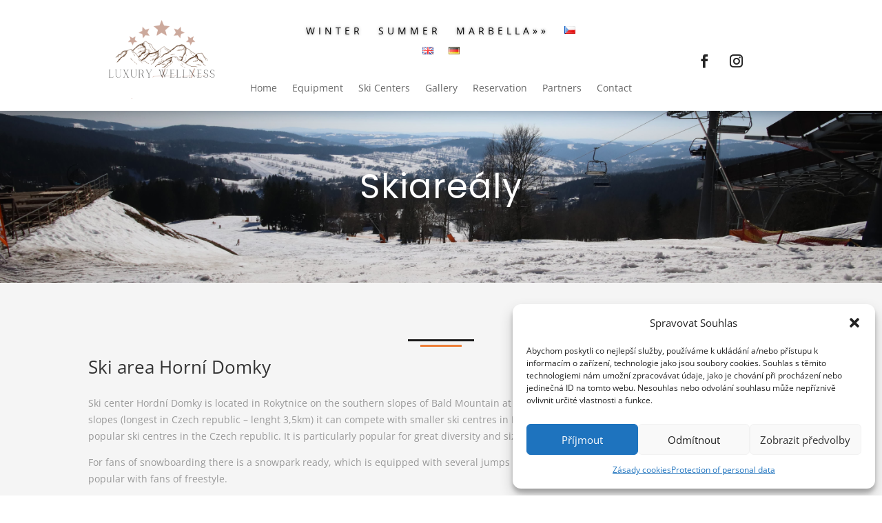

--- FILE ---
content_type: text/css
request_url: https://rokytnice.luxury-apartment.cz/wp-content/themes/hotelbooking-child-theme/assets/css/custom/listing-custom.css?ver=6.8.2
body_size: 4234
content:
/* Static Availability Search Form */
body.page .mphb-divi-availability-search.static-form-header .mphb_sc_search-wrapper label {
	font-family: 'Open Sans',Helvetica,Arial,Lucida,sans-serif;
    color: #333333 !important;
    letter-spacing: 1px;
    line-height: 24px;
	font-size: 14px;
	font-weight: 600;
	padding-bottom: 10px;
}
body.page .mphb-divi-availability-search.static-form-header .mphb_sc_search-wrapper .button:hover {	
	background-color: transparent !important;
	color: #333333;
	transition: 500ms ease-in;	
}
body.page .mphb-divi-availability-search.static-form-header .mphb-booking-form > p, 
body.page .mphb-divi-availability-search.static-form-header .mphb_widget_search-form > p, 
body.page .mphb-divi-availability-search.static-form-header .mphb_sc_search-form > p {
    float: left;
    width: 50%;
    padding: 0 .5rem;
    margin-bottom: .875rem;
}
body.page .mphb-divi-availability-search.static-form-header .mphb_sc_search-submit-button-wrapper {
	width: 100% !important;
}
/* Slider Availability Search Form */
body.page .mphb-divi-availability-search.slider-home-form {
	margin-top: -260px !important;
}
body.page .mphb-divi-availability-search.slider-home-form .mphb_sc_search-form select {
	-moz-appearance: none;
}
body.page .mphb-divi-availability-search.slider-home-form .mphb_sc_search-form select option {
	color: #333333 !important;
}
body.page .mphb-divi-availability-search.slider-home-form .mphb_sc_search-form input:placeholder {
	color: #ffffff !important;
}
body.page .mphb-divi-availability-search.slider-home-form ::placeholder { /* Chrome, Firefox, Opera, Safari 10.1+ */
  color: #ffffff;
  opacity: 1; /* Firefox */
}

body.page .mphb-divi-availability-search.slider-home-form :-ms-input-placeholder { /* Internet Explorer 10-11 */
  color: #ffffff;
}

body.page .mphb-divi-availability-search.slider-home-form ::-ms-input-placeholder { /* Microsoft Edge */
  color: #ffffff;
}

body.page .mphb-divi-availability-search.slider-home-form .mphb_sc_search-form input[type="text"], 
body.page .mphb-divi-availability-search.slider-home-form .mphb_sc_search-form select, 
body.page .mphb-divi-availability-search.slider-home-form .mphb_sc_search-form textarea {
    padding: 10px !important;
    border: 1px solid #dddddd;
	color: #ffffff !important;
    background-color: transparent;
	height: 54px;
	width: 100%;
	padding: 0 20px;
	min-height: 0px;
	font-size: 15px;
	font-weight: 400;
	color: #666666;
	line-height: 25px;
	border-radius: 5px;	
}
body.page .mphb-divi-availability-search.slider-home-form .mphb_sc_search-wrapper .button {
	color: #ffffff;
	background-color: #ee7f38;
	border: 2px solid #ee7f38;
	border-radius: 5px;
	letter-spacing: 1px;
	font-size: 16px;
	font-family: 'Open Sans',Helvetica,Arial,Lucida,sans-serif;
	font-weight: 400;
    padding: 12px 20px 12px 20px;		
	text-transform: capitalize;
	margin-top: 20px;
}
body.page .mphb-divi-availability-search.slider-home-form .mphb_sc_search-submit-button-wrapper {
	margin: 0 auto;
	display: table;
}
body.page .mphb-divi-availability-search.slider-home-form .mphb_sc_search-wrapper .button {
	text-align: center !important;
	margin: 0 auto !important;
	display: table !important;
	width: 100%;
}
body.page .mphb-divi-availability-search.slider-home-form .mphb_sc_search-wrapper .button:hover {	
	background-color: transparent !important;
	color: #ffffff;
	transition: 500ms ease-in;	
}
/* Availability Search Form */
body.page .mphb-divi-availability-search .mphb_sc_search-form {
	max-width: 100%;
}
body.page .mphb-divi-availability-search .mphb_sc_search-form .mphb-required-fields-tip {
	display: none !important;
}
body.page .mphb-divi-availability-search .mphb_sc_search-wrapper label {
	font-family: 'Open Sans',Helvetica,Arial,Lucida,sans-serif;
    color: #ffffff !important;
    letter-spacing: 1px;
    line-height: 24px;
	font-size: 14px;
	font-weight: 600;
	padding-bottom: 10px;
}
::placeholder { /* Chrome, Firefox, Opera, Safari 10.1+ */
  color: #666666;
  opacity: 1; /* Firefox */
}

:-ms-input-placeholder { /* Internet Explorer 10-11 */
  color: #666666;
}

::-ms-input-placeholder { /* Microsoft Edge */
  color: #666666;
}

body.page .mphb-divi-availability-search .mphb_sc_search-form select {
	-moz-appearance: none;
}
body.page .mphb-divi-availability-search .mphb_sc_search-form select option {
	color: #333333 !important;
}
body.page .mphb-divi-availability-search .mphb_sc_search-form input:placeholder {
	color: #666666 !important;
}
body.page .mphb-divi-availability-search .mphb_sc_search-form input[type="text"], 
body.page .mphb-divi-availability-search .mphb_sc_search-form select, 
body.page .mphb-divi-availability-search .mphb_sc_search-form textarea {
    padding: 10px !important;
    border: 1px solid #dddddd;
	color: #666666 !important;
    background-color: #eeeeee;
	height: 54px;
	width: 100%;
	padding: 0 20px;
	min-height: 0px;
	font-size: 15px;
	font-weight: 400;
	color: #666666;
	line-height: 25px;
	border-radius: 5px;	
}
body.page .mphb-divi-availability-search .mphb_sc_search-form > p:last-child {
	margin-bottom: 0 !important;
	margin-top: 15px !important;
}
body.page .mphb-divi-availability-search .mphb_sc_search-wrapper .button {
	color: #ffffff;
	background-color: #333333;
	border: 2px solid #333333;
	border-radius: 5px;
	letter-spacing: 1px;
	font-size: 16px;
	font-family: 'Open Sans',Helvetica,Arial,Lucida,sans-serif;
	font-weight: 400;
    padding: 12px 20px 12px 20px;		
	text-transform: capitalize;
	margin-top: 20px;
}
body.page .mphb-divi-availability-search .mphb_sc_search-submit-button-wrapper {
	margin: 0 auto;
	display: table;
}
body.page .mphb-divi-availability-search .mphb_sc_search-wrapper .button {
	text-align: center !important;
	margin: 0 auto !important;
	display: table !important;
	width: 100%;
}
body.page .mphb-divi-availability-search .mphb_sc_search-wrapper .button:hover {	
	background-color: transparent !important;
	color: #ffffff;
	transition: 500ms ease-in;	
}
body.single.single-mphb_room_type .mfp-content {
    margin: 120px auto 0 auto !important;
}
/* Service Page Style */
body.page .mphb-service .mphb-loop-service-thumbnail {
	padding-bottom: 5px;
	padding-left: 0 !important;
	padding-right: 0 !important;
}
body.page .mphb-service .mphb-service-title {
	font-family: 'Poppins',Helvetica,Arial,Lucida,sans-serif;
	font-weight: 400;
	font-size: 24px;
	color: #333333;
	letter-spacing: 1px;
	line-height: 34px;
	text-align: left;
	padding: 0 15px;	
}
body.page .mphb-service > p {
	font-size: 14px;
	color: #666666;	
	line-height: 24px;
	font-weight: 400;	
}
body.page .mphb-service p {
	padding-bottom: 10px;
	padding-left: 15px;
	padding-right: 15px;
}
body.page .mphb-service p:last-child {
	padding-bottom: 0;	
}
body.page .mphb-service .mphb-price-wrapper {
	font-size: 16px;
	color: #666666;
	letter-spacing: 1px;
	line-height: 26px;
	font-weight: 600;	
}
body.page .mphb-service .mphb-price-wrapper span.mphb-price {
	font-size: 15px;
	color: #333333;
	letter-spacing: 1px;
	line-height: 25px;
	font-weight: 600;	
}
body.page .mphb-service .mphb-price-wrapper{
	font-size: 12px;
	color: #666666;
	letter-spacing: 1px;
	line-height: 22px;
	font-weight: 600;
	padding: 0 15px;
}
/* List Style */
body.page .mphb-room-types .mphb-room-type .post-thumbnail {
	padding-bottom: 0;
	line-height:0;
	font-size: 0;
}
body.page .mphb-room-types .mphb-room-type .mphb-room-type-title,
body.page .mphb-room-types .mphb-room-type .mphb-room-type-details-title,
body.page .mphb_sc_search_results-wrapper .mphb_room_type .mphb-room-type-title {
	margin-top: 10px;
	margin-bottom: 10px;
}
body.page .mphb-room-types .mphb-room-type .mphb-room-type-title,
body.page .mphb_sc_search_results-wrapper .mphb_room_type .mphb-room-type-title {
	font-family: 'Poppins',Helvetica,Arial,Lucida,sans-serif;
	font-weight: 400;
	font-size: 24px;
	color: #333333;
	letter-spacing: 1px;
	line-height: 34px;
	text-align: left;
	padding-bottom: 0;
}
body.page .mphb-room-types .mphb-room-type p,
body.page .mphb_sc_search_results-wrapper .mphb_room_type p {
	padding-bottom: 10px;
}
body.page .mphb-room-types .mphb-room-type ul.mphb-loop-room-type-attributes,
body.page .mphb_sc_search_results-wrapper ul.mphb-loop-room-type-attributes {
	padding: 0 0 15px 0 !important;
	line-height: 26px !important;
	list-style: none !important;
}
body.page .mphb-view-details-button-wrapper {
	float: left;
	margin-bottom: 0;	
}
body.page .mphb-to-book-btn-wrapper {
	float: right;
	margin-bottom: 0;	
	line-height: 0;	
}
/* Button  Style  Start*/
body.single .mphb_room_type.et_pb_post .mphb-reserve-btn,
body.page .mphb_sc_search_results-wrapper .mphb-book-button.button,
body.page .mphb-to-book-btn-wrapper .mphb-book-button,
body.single .mphb-widget-room-type-book-button .mphb-book-button,
body.tag .mphb-widget-room-type-book-button .mphb-book-button,
body.category .mphb-widget-room-type-book-button .mphb-book-button,
body.archive .mphb-widget-room-type-book-button .mphb-book-button,
body.page .mphb-widget-room-type-book-button .mphb-book-button,
body.single .mphb_widget_search-submit-button-wrapper .button,
body.page .mphb_widget_search-submit-button-wrapper .button,
body.tag .mphb_widget_search-submit-button-wrapper .button,
body.category .mphb_widget_search-submit-button-wrapper .button,
body.archive .mphb_widget_search-submit-button-wrapper .button,
body.page .mphb-recommendation-reserve-button,
body.single .mphb-confirm-reservation,
body.page .mphb_sc_search_results-wrapper .mphb-confirm-reservation,
body.page .mphb_sc_checkout-submit-wrapper .button,
body.search-results .mphb_widget_search-submit-button-wrapper .button,
body.search-results .mphb-book-button{
	color: #ffffff;
	background-color: #EE7F38;
	border: 2px solid #EE7F38;
	border-radius: 5px;
	letter-spacing: 1px;
	font-size: 16px;
	font-family: 'Open Sans',Helvetica,Arial,Lucida,sans-serif;
	font-weight: 400;
    padding: 12px 24px 10px 20px;		
	text-transform: capitalize;
	transition: 500ms ease-in;
	line-height: inherit !important;
}
body.page .mphb-view-details-button {
	background-color: transparent !important;
	color: #EE7F38;
	border: 0;
	padding: 0;
	border-radius: 0;
	font-size: 16px;
	font-family: 'Open Sans',Helvetica,Arial,Lucida,sans-serif;
	font-weight: 400;
	text-transform: capitalize;	
	line-height: 45px !important;
}
body.single .mphb_room_type.et_pb_post .mphb-reserve-btn:hover,
body.page .mphb_sc_search_results-wrapper .mphb-book-button.button:hover,
body.single .mphb-widget-room-type-book-button .mphb-book-button:hover,
body.single .mphb_widget_search-submit-button-wrapper .button:hover,
body.tag .mphb-widget-room-type-book-button .mphb-book-button:hover,
body.category .mphb-widget-room-type-book-button .mphb-book-button:hover,
body.archive .mphb-widget-room-type-book-button .mphb-book-button:hover,
body.page .mphb-widget-room-type-book-button .mphb-book-button:hover,
body.tag .mphb_widget_search-submit-button-wrapper .button:hover,
body.category .mphb_widget_search-submit-button-wrapper .button:hover,
body.page .mphb_widget_search-submit-button-wrapper .button:hover,
body.archive .mphb_widget_search-submit-button-wrapper .button:hover,
body.page .mphb-recommendation-reserve-button:hover,
body.single .mphb-confirm-reservation:hover,
body.page .mphb_sc_search_results-wrapper .mphb-confirm-reservation:hover,
body.page .mphb_sc_checkout-submit-wrapper .button:hover,
body.page .mphb-to-book-btn-wrapper .mphb-book-button:hover,
body.search-results .mphb-book-button:hover,
body.search-results .mphb_widget_search-submit-button-wrapper .button:hover{	
	background-color: transparent !important;
	color: #333333;
	transition: 500ms ease-in;	
}
body.page .mphb_sc_search_results-wrapper .mphb-confirm-reservation {
	margin-left: 20px !important;
}
body.page .mphb_sc_search_results-wrapper a.mphb-remove-from-reservation {
	color: #EE7F38 !important;
	font-weight: 600;
	font-size: 16px;
	letter-spacing: 1px;
	line-height: 26px;
}
/* Button  Style  End */
.et_pb_post.mphb_room_type .entry-featured-image-url img {
	margin-bottom: 20px;
}
body.page .mphb-regular-price strong,
body.single .mphb_room_type.et_pb_post .mphb-regular-price strong,
body.single .mphb-widget-room-type-price strong,
body.page .mphb-widget-room-type-price strong,
body.tag .mphb-widget-room-type-price strong,
body.category .mphb-widget-room-type-price strong,
body.archive .mphb-widget-room-type-price strong{
	font-weight: 400;
	font-size: 16px;
	color: #333333;
	letter-spacing: 1px;
	line-height: 26px;	
}
body.page p.mphb-regular-price {
	margin-bottom: 15px;
}
body.single .mphb_room_type.et_pb_post p.mphb-regular-price {
	margin-bottom: 20px;
}
body.single .mphb-booking-form .mphb-check-in-date-wrapper,
body.single .mphb-booking-form .mphb-check-out-date-wrapper {
	width: 50%;
	float: left;
}
body.single .mphb-booking-form .mphb-check-in-date-wrapper input,
body.single .mphb-booking-form .mphb-check-out-date-wrapper input {
	max-width: 100%;
} 
body.page p.mphb-regular-price,
body.page p.mphb-view-details-button-wrapper {
	padding-bottom: 0 !important;
	width: 50%;
	float: left;
}
body.single .mphb-widget-room-type-title,
body.page .mphb-widget-room-type-title,
body.tag .mphb-widget-room-type-title,
body.category .mphb-widget-room-type-title,
body.archive .mphb-widget-room-type-title {
	font-size: 16px;
	color: #333333;
	letter-spacing: 1px;
	line-height: 26px;
	font-weight: 600;
	margin-bottom: 10px;
}
body.page .mphb-widget-room-type-price,
body.single .mphb-widget-room-type-price,
body.tag .mphb-widget-room-type-price,
body.category .mphb-widget-room-type-price,
body.archive .mphb-widget-room-type-price {
	margin-top: 0;
	margin-bottom: 20px;
}
body.page .mphb-regular-price .mphb-price,
body.single .mphb_room_type.et_pb_post .mphb-price,
body.page .mphb-widget-room-type-price .mphb-price,
body.single .mphb-widget-room-type-price .mphb-price,
body.tag .mphb-widget-room-type-price .mphb-price,
body.categories .mphb-widget-room-type-price .mphb-price,
body.archive .mphb-widget-room-type-price .mphb-price,
body.single .mphb-price-title{
	font-size: 18px;
	color: #333333;
	letter-spacing: 1px;
	line-height: 28px;
	font-weight: 600;
}
body.single .mphb-price-wrapper span.mphb-price {
	font-size: 16px;
	color: #333333;
	letter-spacing: 1px;
	line-height: 26px;
	font-weight: 600;
}
body.single .mphb-price-wrapper{
	font-size: 14px;
	color: #666666;
	letter-spacing: 1px;
	line-height: 24px;
	font-weight: 600;
}
body.single .mphb-price-title {
	text-transform: capitalize;
}
body.page .mphb-regular-price .mphb-price-period,
body.single .mphb_room_type.et_pb_post .mphb-price-period,
body.page .mphb-widget-room-type-price .mphb-price-period,
body.single .mphb-widget-room-type-price .mphb-price-period,
body.tag .mphb-widget-room-type-price .mphb-price-period,
body.category .mphb-widget-room-type-price .mphb-price-period,
body.archive .mphb-widget-room-type-price .mphb-price-period{
	border-bottom: 0;
	font-size: 13px;
	color: #333333;
	letter-spacing: 1px;
	line-height: 23px;
	font-weight: 400;
}
body.page .et_pb_post .entry-content,
body.single .et_pb_post .entry-content {
    padding-top: 0 !important;
}
body.page .mphb-attribute-value span a,
body.single .mphb-attribute-value span a {	
	color: #999999;
}
body.page .mphb-widget-room-type-attributes span a,
body.single .mphb-widget-room-type-attributes span a,
body.tag .mphb-widget-room-type-attributes span a,
body.category .mphb-widget-room-type-attributes span a,
body.archive .mphb-widget-room-type-attributes span a {
	color: #666666;
}
body.page .mphb-widget-room-type-attributes span a:hover,
body.single .mphb-widget-room-type-attributes span a:hover,
body.tag .mphb-widget-room-type-attributes span a:hover,
body.category .mphb-widget-room-type-attributes span a:hover,
body.archive .mphb-widget-room-type-attributes span a:hover {
	color: #EE7F38;
}
body.page .mphb-loop-room-type-attributes li{
	padding-bottom: 5px;
	
	float: left;
	width: 50%;
}
body.page .mphb-loop-room-type-attributes li span {
	font-size: 14px;
	line-height: 24px;
	color: #999999;	
	letter-spacing: 1px;
}
body.page .mphb-loop-room-type-attributes li:before,
body.single .mphb-single-room-type-attributes li:before {	 
	font-family: fontawesome;
	font-weight: 400;	
	font-size: 16px;
	line-height: 26px;
	margin-right: 10px;		
	color: #EE7F38;	
}
body .mphb_widget_search-form > p{
    margin-bottom: 20px;
}
body .mphb_widget_search-form select {
	margin-top: 10px !important;
}
body .mphb_widget_search-form > p:last-child{
    margin-bottom: 0;
}
body .widget_mphb_search_availability_widget .mphb_widget_search-check-out-date label,
body .widget_mphb_search_availability_widget .mphb_widget_search-check-out-date label,
body .widget_mphb_search_availability_widget .mphb_widget_search-check-in-date label,
body.single .widget_mphb_search_availability_widget .mphb_widget_search-check-in-date label,
body.single .widget_mphb_search_availability_widget .mphb_widget_search-check-out-date label,
body.page .widget_mphb_search_availability_widget .mphb_widget_search-check-out-date label,
body.page .widget_mphb_search_availability_widget .mphb_widget_search-check-in-date label,
body.single .widget_mphb_search_availability_widget .mphb_widget_search-check-in-date label {
	margin-bottom: 10px;
}
body.page .mphb-room-types .mphb-room-type .mphb-room-type-details-title,
body.page .mphb-divi-accommodations .mphb-adults-title,
body.page .mphb-divi-accommodations .mphb-children-title,
body.page .mphb-divi-accommodations .mphb-facilities-title,
body.page .mphb-divi-accommodations .mphb-view-title,
body.page .mphb-divi-accommodations .mphb-size-title,
body.page .mphb-divi-accommodations .mphb-bed-type-title,
body.page .mphb-divi-accommodations .mphb-categories-title,
body.page .mphb-divi-accommodations .mphb-room-type-bed-type,
body.page .mphb-divi-accommodations .mphb-room-type-facilities,
body.page .mphb-divi-accommodations .mphb-room-type-adults-capacity,
body.page .mphb-divi-accommodations .mphb-room-type-children-capacity,
body.page .mphb-divi-accommodations .mphb-room-type-size{
	display: none;
}
body.page .mphb-divi-accommodations .mphb-widget-room-type-attributes, 
body.page .mphb-divi-accommodations .mphb-room-type-view:before,
body.page .mphb_sc_search_results-wrapper .mphb-room-type-view:before,
body.single .mphb-room-type-view:before {
	display: none;
} 
body.page .mphb-divi-accommodations .mphb-room-type-categories:before,
body.page .mphb_sc_search_results-wrapper .mphb-room-type-categories:before,
body.single .mphb-room-type-categories:before {
	display: none;
} 
body.single .mphb-room-type-adults-capacity:before,
body.page .mphb_sc_search_results-wrapper .mphb-room-type-adults-capacity:before{
	display: none;		 
}
body.single .mphb-room-type-children-capacity:before,
body.page .mphb_sc_search_results-wrapper .mphb-room-type-children-capacity:before{
	display: none;
}
body.single .mphb-room-type-facilities:before,
body.page .mphb_sc_search_results-wrapper .mphb-room-type-facilities:before{
	display: none;
}
body.single .mphb-room-type-size:before,
body.page .mphb_sc_search_results-wrapper .mphb-room-type-size:before {
	display: none;
} 
body.single .mphb-room-type-bed-type:before,
body.page .mphb_sc_search_results-wrapper .mphb-room-type-bed-type:before{
	display: none;
}
body.single .mphb-adults-title,
body.page .mphb_sc_search_results-wrapper .mphb-adults-title,
body.single .mphb-children-title,
body.page .mphb_sc_search_results-wrapper .mphb-children-title,
body.single .mphb-facilities-title,
body.page .mphb_sc_search_results-wrapper .mphb-facilities-title,
body.single .mphb-view-title,
body.page .mphb_sc_search_results-wrapper .mphb-view-title,
body.single .mphb-size-title,
body.page .mphb_sc_search_results-wrapper .mphb-size-title,
body.single .mphb-bed-type-title,
body.page .mphb_sc_search_results-wrapper .mphb-bed-type-title,
body.single .mphb-categories-title,
body.page .mphb_sc_search_results-wrapper .mphb-categories-title{
	font-size: 16px;
	font-family: 'Poppins',Helvetica,Arial,Lucida,sans-serif;
	line-height: 26px;
	font-weight: 400;		
	color: #333333;	
}
body.single .mphb_room_type.et_pb_post .entry-content {
    padding-top: 0;
}
body.single .mphb_room_type.et_pb_post img {
    margin-bottom: 30px;
}
body.single .mphb_room_type.et_pb_post .gallery img {
	margin-bottom: 0px;
}
body.single .mphb_room_type.et_pb_post .entry-content p:first-child {
    padding-bottom: 20px;
}
body.single .mphb_room_type.et_pb_post #gallery-1 .gallery-item {   
    margin-top: 0;
}
body.single .mphb_room_type.et_pb_post #gallery-1 dl.gallery-item {
    margin: 0 0 15px 0;
    margin-top: 0px;
}
body.single .mphb_room_type.et_pb_post .mphb-details-title {
	margin-top: 0;
	margin-bottom: 10px;
	padding-bottom: 0;
}
body.single .mphb_room_type.et_pb_post .mphb-calendar-title,
body.single .mphb_room_type.et_pb_post .mphb-reservation-form-title {
	margin-top: 30px;
	margin-bottom: 20px;
	padding-bottom: 0;
}
body.single .mphb_room_type.et_pb_post .mphb-details-title {
	display: none;
}
body.single .mphb_room_type.et_pb_post .mphb-calendar-title,
body.single .mphb_room_type.et_pb_post .mphb-reservation-form-title,
body.single .mphb_room_type.et_pb_post .mphb-details-title {	
	font-size: 24px;
	color: #333333;
	font-family: 'Poppins',Helvetica,Arial,Lucida,sans-serif;
	font-weight: 400;
	letter-spacing: 1px;
	line-height: 34px;	
	text-transform: capitalize;
}
body.single .mphb_room_type.et_pb_post .mphb-booking-form p.mphb-reserve-btn-wrapper {
	margin-bottom: 20px;
}
body.single ul.mphb-single-room-type-attributes {
	list-style: none !important;
	padding: 0px 0 40px 0 !important;
}
body.single .mphb-single-room-type-attributes li {
	font-size: 16px;
	letter-spacing: 1px;
	line-height: 26px;	
	color: #999999;
	border-bottom: 1px solid #e0e1e5;
	padding-top: 20px;
	padding-bottom: 20px;
}
body.single .mphb-room-type-facilities .mphb-attribute-value span,
body.page .mphb_sc_search_results-wrapper .mphb-room-type-facilities .mphb-attribute-value span  {
	margin: 0 5px 0 0;
	display: inline-block;
}
body.single #respond {
    padding-top: 0px;
}
body.page .mphb_sc_checkout-wrapper .mphb-required-fields-tip,
body.page .mphb_widget_search-form .mphb-required-fields-tip,
body.single .mphb_widget_search-form .mphb-required-fields-tip,
body.tag .mphb_widget_search-form .mphb-required-fields-tip,
body.category .mphb_widget_search-form .mphb-required-fields-tip,
body.archive .mphb_widget_search-form .mphb-required-fields-tip,
body.single .mphb_room_type.et_pb_post .mphb-booking-form .mphb-required-fields-tip {
	display: none;
}
body.single .mphb_room_type.et_pb_post .mphb-booking-form > P {
	padding: 5px 10px;
	margin-bottom: 15px;
}
body.single .mphb_room_type.et_pb_post .mphb-booking-form label {
	font-size: 14px;
	line-height: 24px;
	font-weight: 600;		
	color: #333333;	
	padding-bottom: 10px;
}
body.single .mphb_room_type.et_pb_post .mphb_widget_search-form > P,
body.tag .mphb_room_type.et_pb_post .mphb_widget_search-form > P,
body.category .mphb_room_type.et_pb_post .mphb_widget_search-form > P,
body.archive .mphb_room_type.et_pb_post .mphb_widget_search-form > P {
	padding: 5px 10px;
	margin-bottom: 15px;
}
body.single .mphb_room_type.et_pb_post .mphb_widget_search-form label,
body.tag .mphb_room_type.et_pb_post .mphb_widget_search-form label,
body.category .mphb_room_type.et_pb_post .mphb_widget_search-form label,
body.archive .mphb_room_type.et_pb_post .mphb_widget_search-form label {
	font-size: 14px;
	line-height: 24px;
	font-weight: 600;		
	color: #333333;	
}
body.single .mphb-reserve-room-section p.mphb-rooms-quantity-wrapper {	
	font-size: 14px;
	line-height: 24px;
	font-weight: 400;	
	letter-spacing: 1px;
	margin-bottom: 20px;
	color: #333333;	
}
body.single .mphb-booking-form {
	max-width: 100%;
}
body.single .mphb-booking-form input {
	max-width: 50%;
}
body.single .mphb-reserve-room-section {
	margin-left: 10px;
}
/* Booking Confirmation Page Style */
body.page .mphb_sc_booking_confirmation,
body.page .mphb_sc_checkout-wrapper {
	background-color: #ffffff !important;
	padding: 20px 20px !important;
	border-radius: 10px !important;
	border: 2px solid #ededed;
}
body.page .mphb_sc_checkout-form .mphb-booking-details-title,
body.page .mphb-reserve-rooms-details .mphb-room-number {
	margin-top: 0;
	margin-bottom: 20px;
	padding-bottom: 0;
	font-size: 18px;
	color: #333333;
	font-family: 'Poppins',Helvetica,Arial,Lucida,sans-serif;
	font-weight: 500;
	letter-spacing: 1px;
	line-height: 28px;	
	text-transform: capitalize;	
}

body.page .mphb-reserve-rooms-details .mphb-room-type-title a {
	color: #333333;
}
body.page .mphb-reserve-rooms-details {
	margin-top: 30px;
}
body.page .mphb-reserve-rooms-details .mphb-room-type-title {
	font-size: 16px;
	color: #333333;
	font-family: 'Poppins',Helvetica,Arial,Lucida,sans-serif;
	font-weight: 500;
	letter-spacing: 1px;
	line-height: 26px;
}
body.page .mphb-reserve-rooms-details .mphb-room-type-title span {
	font-size: 14px;
	color: #333333;
	font-family: 'Poppins',Helvetica,Arial,Lucida,sans-serif;
	font-weight: 500;
	letter-spacing: 1px;
	line-height: 24px;
}

body.page .mphb_sc_checkout-form p.mphb-check-in-date {
	padding-bottom: 15px;
	padding-top: 0;
	border-bottom: 1px solid #dcdcdc;
}
body.page .mphb_sc_checkout-form .mphb-check-out-date{
    padding-top: 15px;
	padding-bottom: 15px;
	border-bottom: 1px solid #dcdcdc;
}

body.page .mphb_sc_checkout-form label {
	font-size: 14px;
	line-height: 24px;
	font-weight: 600;		
	color: #333333;	
	letter-spacing: 1px;
	padding-bottom: 10px;
}
body.page .mphb_sc_checkout-form label:last-child {
	padding-bottom: 0;
}
body.page .mphb_sc_checkout-form select,
body.page .mphb_sc_checkout-form input,
body.page .mphb_sc_checkout-form textarea {
    padding: 10px;
    border: 1px solid #bbbbbb;
    color: #4e4e4e;
    background-color: transparent;	
}
body.page .mphb_sc_checkout-form .mphb-price-breakdown .mphb-price-breakdown-expand > .mphb-inner-icon {
	font-size: 13px;
}
body.page #mphb-customer-details {	
	margin-top: 30px !important;
}
body.page #mphb-customer-details p{
	float: left;
	width: 50%;
}
body.page .mphb-room-details .mphb-guest-name-wrapper input,
body.page .mphb-room-details .mphb-adults-chooser select,
body.page .mphb-room-details .mphb-children-chooser select,
body.page #mphb-customer-details select,
body.page #mphb-customer-details input,
body.page #mphb-customer-details textarea {
	max-width: 90%;
}
body.page .mphb-services-details .mphb_sc_checkout-services-list {
	padding: 0;
}
body.page .mphb-services-details.mphb-checkout-item-section .mphb-services-details-title {
	margin-top: 0;
}
body.page .mphb-room-details .mphb-children-chooser,
body.page .mphb-room-details .mphb-adults-chooser{
	float: left;
	width: 50%;
}
body.page .mphb-room-details .mphb-guest-name-wrapper {
	float: none;
	width: 50%;
}
body.page .mphb-checkout-item-section,
body.page .mphb-room-price-breakdown-wrapper {
	padding: 20px 15px;
	background-color: #f5f5f5;
	margin-top: 30px !important;
}
.mphb-booking-details-section.booking .accommodations-list a {
	color: #333333;
}
body.page .mphb-booking-details-title,
body.page .mphb-room-rate-chooser-title,
body.page .mphb-services-details-title,
body.page .mphb-price-breakdown-title,
body.page .mphb-customer-details-title,
body.page .mphb-reservation-submitted-title {
	font-size: 24px;
	color: #333333;
	font-family: 'Poppins',Helvetica,Arial,Lucida,sans-serif;
	font-weight: 400;
	letter-spacing: 1px;
	line-height: 34px;
	margin-bottom: 15px;
	padding-bottom: 0;
	text-transform: capitalize;
}
body.page .mphb-room-rate-variant{
    padding-left: 25px;
	position: relative;
	margin-bottom: 20px;
	font-size: 14px;
	font-size: 0.875rem;
	border-bottom: 1px solid #dcdcdc;
}
body.page .mphb-room-rate-variant:last-child{
   	border-bottom: 0;
}
body.page .mphb-room-rate-variant input[type="radio"]{
    position: absolute;
    left: 0;
    top: 0;
    margin-top: 5px;
	max-width: 10px !important;
}
body.page input[type="radio"] {
    margin: 0 1.2em 0.2em 0;
    margin-top: 0px;
    line-height: normal;
    display: inline-block;
    vertical-align: middle;
    font-size: 14px;
    font-size: 0.875rem;
}
body.page .mphb-checkout-item-section .mphb_checkout-services-list li {
	border-bottom: 1px solid #dcdcdc;
	padding-bottom: 10px;
	padding-top: 20px;
}
body.page .mphb-checkout-item-section .mphb_checkout-services-list li:last-child {
	border-bottom: 0;
	padding-bottom: 0;
}
body.page .mphb-checkout-item-section .mphb_checkout-services-list li:first-child {	
	padding-top: 0;
}
body.page .entry-content .mphb_sc_checkout-wrapper .mphb-checkout-section table{
    width: 100%;
    margin: 0 0 15px 0;
    border: 1px solid #dcdcdc;
    text-align: left;
}
body.page .entry-content .mphb_sc_checkout-wrapper .mphb-checkout-section tr td{
    padding: 15px 24px;
    border-top: 1px solid #dcdcdc;
	font-size: 14px;
	color: #666666;
	font-family: 'Poppins',Helvetica,Arial,Lucida,sans-serif;
	font-weight: 400;
	letter-spacing: 1px;
	line-height: 24px;
}
body.page .entry-content .mphb_sc_checkout-wrapper .mphb-checkout-section .mphb-price-breakdown-expand {
	font-size: 14px;
	color: #333333;
	font-family: 'Poppins',Helvetica,Arial,Lucida,sans-serif;
	font-weight: 400;
	letter-spacing: 1px;
	line-height: 24px;	
}
body.page .entry-content .mphb_sc_checkout-wrapper .mphb-checkout-section .mphb-price-breakdown-rate {
	padding-top: 5px;
}
body.page .mphb-checkout-section {
    margin-bottom: 0;
}
body.page .mphb_sc_checkout-form > .mphb-checkout-section:not(:first-of-type) {
    margin-top: 0;
}
body.page .mphb_sc_checkout-wrapper .mphb-total-price {
	padding-top: 30px;
	padding-bottom: 30px;
	font-size: 16px;
	color: #333333;
	font-family: 'Poppins',Helvetica,Arial,Lucida,sans-serif;
	font-weight: 400;
	letter-spacing: 1px;
	line-height: 26px;
}
body.page .mphb_sc_checkout-wrapper  #mphb-billing-details .mphb-gateway-chooser-title {
	margin-top: 20px;
	font-size: 18px;
	color: #333333;
	font-family: 'Poppins',Helvetica,Arial,Lucida,sans-serif;
	font-weight: 400;
	letter-spacing: 1px;
	line-height: 28px;	
	text-transform: capitalize;	
}
/* Widget Style */
body.page .mphb_widget_rooms-wrapper .mphb-widget-room-type-title,
body.single .mphb_widget_rooms-wrapper .mphb-widget-room-type-title,
body.tag .mphb_widget_rooms-wrapper .mphb-widget-room-type-title,
body.archive .mphb_widget_rooms-wrapper .mphb-widget-room-type-title,
body.category .mphb_widget_rooms-wrapper .mphb-widget-room-type-title,
body.search-results .mphb_widget_rooms-wrapper .mphb-widget-room-type-title {
	margin-top: 10px !important;
	margin-bottom: 10px !important;
}
body.single .mphb_widget_rooms-wrapper .mphb-widget-room-type-book-button,
body.page .mphb_widget_rooms-wrapper .mphb-widget-room-type-book-button {
	margin-bottom: 0;
}

body.page .mphb_widget_rooms-wrapper .mphb-widget-room-type-featured-image,
body.single .mphb_widget_rooms-wrapper .mphb-widget-room-type-featured-image,
body.tag .mphb_widget_rooms-wrapper .mphb-widget-room-type-featured-image,
body.archive .mphb_widget_rooms-wrapper .mphb-widget-room-type-featured-image,
body.category .mphb_widget_rooms-wrapper .mphb-widget-room-type-featured-image,
body.search-results .mphb_widget_rooms-wrapper .mphb-widget-room-type-featured-image {
	margin: 0 !important;
}
/* Search Result Page Style */
body.page .mphb_sc_search_results-wrapper {
	background-color: #ffffff !important;
	padding: 20px 20px !important;
	border-radius: 10px !important;
	border: 2px solid #ededed;
}
body.page .mphb_sc_search_results-wrapper .mphb_sc_search_results-info,
body.page .mphb_sc_search_results-wrapper .mphb-empty-cart-message {
	font-size: 14px;
	color: #666666;
	font-family: 'Open Sans',Helvetica,Arial,Lucida,sans-serif;
	font-weight: 400;
	letter-spacing: 1px;
	line-height: 24px;	
}
body.page .mphb_sc_search_results-wrapper .mphb-empty-cart-message {
	padding-bottom: 0;
}
body.page .mphb_sc_search_results-wrapper .mphb-recommendation-title {
	margin-top: 15px;
	margin-bottom: 15px;
	padding-bottom: 0;
	font-size: 24px;
	color: #333333;
	font-family: 'Poppins',Helvetica,Arial,Lucida,sans-serif;
	font-weight: 400;
	letter-spacing: 1px;
	line-height: 34px;	
	text-transform: capitalize;	
}
body.page .mphb_sc_search_results-wrapper .mphb-recommendation-details-list {
	list-style: none !important;
}
body.page .mphb_sc_search_results-wrapper .flexslider {
    margin: 0 0 60px;
    background: transparent !important;
        background-image: none;
    border: 4px solid #fff;
    position: relative;
    zoom: 1;
    -webkit-border-radius: 4px;
    -moz-border-radius: 4px;
    border-radius: 4px;
    -webkit-box-shadow: '' 0 1px 4px rgba(0, 0, 0, 0.2);
    -moz-box-shadow: '' 0 1px 4px rgba(0, 0, 0, 0.2);
    -o-box-shadow: '' 0 1px 4px rgba(0, 0, 0, 0.2);
    box-shadow: '' 0 1px 4px rgba(0, 0, 0, 0.2);
}
body.page .mphb_sc_search_results-wrapper .mphb-recommendation-item  a {
	font-size: 14px;
	color: #333333;
	font-family: 'Poppins',Helvetica,Arial,Lucida,sans-serif;
	font-weight: 400;
	letter-spacing: 1px;
	line-height: 24px;
}
body.page .mphb_sc_search_results-wrapper .mphb-room-type-details-title {
	margin-right: 20px !important
}
body.page .mphb_sc_search_results-wrapper select.mphb-rooms-quantity {
	background-color: transparent !important;
    margin-right: 10px;
}
body.page .mphb_sc_search_results-wrapper .mphb-reservation-cart {
	margin-bottom: 20px !important;
}
body.page .mphb_sc_search_results-wrapper .mphb-room-type-images .gallery-size-large,
body.page .mphb_sc_search_results-wrapper .mphb-room-type-images .gallery-size-thumbnail {
	margin-bottom: 20px;
}
body.page .mphb_sc_search_results-wrapper .mphb-room-type-details-title {
	display: none;
}
body.page .mphb_sc_search_results-wrapper .mphb_room_type {
	margin-top: 20px;
	background-color: #f5f5f5;
	padding: 20px;
}
body.page .mphb_sc_search_results-wrapper .mphb-recommendation {
	background-color: #f5f5f5;
	padding: 20px;
	margin-bottom: 15px;
}
body.page .mphb_sc_search_results-wrapper .mphb-price {
	font-size: 16px;
	color: #333333;
	font-family: 'Poppins',Helvetica,Arial,Lucida,sans-serif;
	font-weight: 400;
	letter-spacing: 1px;
	line-height: 26px;	
}
body.page .mphb-room-type .mphb-regular-price .mphb-price {
	color: #EE7F38;
}
.mphb-recommendation-total span {
	font-size: 14px;
	color: #333333;
	font-family: 'Poppins',Helvetica,Arial,Lucida,sans-serif;
	font-weight: 400;
	letter-spacing: 1px;
	line-height: 24px;
}
@media only screen and (max-width:480px){
	
	body.single .mphb-booking-form input {
		max-width: 100% !important;
	}
	
	body.page .mphb-regular-price .mphb-price,
	body.single .mphb_room_type.et_pb_post .mphb-price,
	body.page .mphb-widget-room-type-price .mphb-price,
	body.single .mphb-widget-room-type-price .mphb-price,
	body.tag .mphb-widget-room-type-price .mphb-price,
	body.categories .mphb-widget-room-type-price .mphb-price,
	body.archive .mphb-widget-room-type-price .mphb-price,
	body.single .mphb-price-title,
	body.page .mphb-service .mphb-service-title,
	body.page .mphb_sc_checkout-form .mphb-booking-details-title,
	body.page .mphb-reserve-rooms-details .mphb-room-number,
	body.page .mphb_sc_search_results-wrapper .mphb-recommendation-title {
		font-size: 16px !important;
		line-height: 26px !important;
	}
}

--- FILE ---
content_type: text/css
request_url: https://rokytnice.luxury-apartment.cz/wp-content/themes/hotelbooking-child-theme/style.css?ver=4.27.4
body_size: 13682
content:
/*
Theme Name:     Hotel Booking for Divi
Author:         Pennyblack Templates
Author URI:     https://www.pennyblacktemplates.com/
Template:       Divi
Text Domain:    hotel-booking for Divi
Version:        1.10
*/


/* ----------- COMMON CSS START ---------------------------*/

html,
body,
div,
span {
    border: 0;
    font-family: inherit;
    font-size: 100%;
    font-style: inherit;
    font-weight: inherit;
    margin: 0;
    outline: 0;
    padding: 0;
    vertical-align: baseline;
}

h1,
h2,
h3,
h4,
h5,
h6 {
    padding-bottom: 0;
    font-weight: 400;
}

img {
    display: block;
}

body {
    color: #999999;
    font-family: 'Open Sans', sans-serif;
    font-size: 14px;
    font-weight: 400;
    line-height: 24px;
}

.content p {
    color: #999999;
    font-size: 14px;
    font-weight: 400;
    line-height: 24px;
    font-family: 'Open Sans', sans-serif;
}

.margin-top-20 {
    margin-top: 20px;
}

.margin-top-15 {
    margin-bottom: 15px;
    padding-bottom: 0;
}

.pad-bot-0 {
    padding-bottom: 0;
}
.slider-form-below-section {
	line-height: 0;
	font-size: 0;
}

/* PAGE SCROLL TO TOP */

ul.et_pb_side_nav {
    background: rgba(255, 100, 137, .6);
}

.et_pb_scroll_top::before {
    content: "\f077";
    color: #ffffff;
    margin: 0;
    position: relative;
    left: 1px;
    top: 2px;
    font-size: 20px;
    font-family: fontawesome;
}

.et_pb_scroll_top.et-pb-icon {
    display: none;
    position: fixed;
    z-index: 99999;
    right: 20px;
    bottom: 20px;
    padding: 0px;
    width: 50px;
    height: 50px;
    -webkit-border-radius: 5px;
    -moz-border-radius: 5px;
    border-radius: 5px;
    background: #EE7F38 !important;
    box-shadow: 1px 2px 3px #000000;
    color: #fff !important;
    font-size: 30px;
    text-align: center;
    text-decoration: none;
    cursor: pointer;
    -webkit-transition: all 0.3s linear;
    -moz-transition: all 0.3s ease;
    -ms-transition: all 0.3s ease;
    -o-transition: all 0.3s ease;
    transition: all 0.3s ease;
}

.et_pb_scroll_top.et-pb-icon:hover {
    background: #ffffff !important;
    color: #EE7F38 !important;
}

.et-pb-icon:hover.et_pb_scroll_top::before {
    color: #EE7F38 !important;
}

.word-break {
    word-break: break-all;
}


/* PAGE HEADER BREADCRUMMB SECTION */

#crumbs span,
#crumbs a,
#crumbs {
    font-size: 16px;
    font-weight: 400;
    line-height: 32px;
    letter-spacing: 1px;
    font-family: "Open Sans", Arial, sans-serif;
}

#crumbs a {
    color: #ffffff;
}

#crumbs {
    color: #EE7F38;
}

#crumbs span {
    color: #ffffff;
}

#crumbs span:hover,
#crumbs a:hover {
    color: #EE7F38;
}

#crumbs a::before {
    color: #EE7F38;
    content: "\f015";
    font-family: fontawesome;
    padding-right: 5px;
    left: 0;
}

.heading-underline {
    display: table;
    text-align: center;
    border-bottom: 1px solid #dcdcdc;
    position: relative;
    margin: 0 auto;
}

.sticky,
.bypostauthor {
    display: block;
}

.distab {
    display: table;
}

.distab-cell {
    display: table-cell;
}

.distab-cell-middle {
    display: table-cell;
    vertical-align: middle;
}

.distab-cell-top {
    display: table-cell;
    vertical-align: top;
}

.mar-top-25 {
    margin-top: 25px;
}

.float-right {
    float: right;
}

.float-left {
    float: left;
}


/* ----------- COMMON CSS END ---------------------------*/


/* ----------- TOP BAR SECTION START ---------------------------*/

.pre-navbar .fa-phone::before {
    font-size: 20px;
    padding-right: 10px;
    vertical-align: middle;
    color: #EE7F38;
}

.top-bar-social-icon .icon {
    height: 32px !important;
    width: 32px !important;
    margin-right: 0 !important;
}

.et-fixed-header .top-bar-section {
    display: none;
    transition: all 300ms ease-in 0s;
    -webkit-transition: all 300ms ease-in 0s;
    -moz-transition: all 300ms ease-in 0s;
}


/* ----------- TOP BAR SECTION END ---------------------------*/


/* ----------- MENU START ---------------------------*/

#main-header {
    background-color: #ffffff;
    box-shadow: none !important;
}

#main-header.et-fixed-header {
    box-shadow: 0 0 5px rgba(0, 0, 0, 0.3);
    -webkit-box-shadow: 0 0 5px rgba(0, 0, 0, 0.3);
    -moz-box-shadow: 0 0 5px rgba(0, 0, 0, 0.3);
}

#main-header .et_menu_container {
    margin: 10px auto;
}

#logo {
    max-height: 100%;
}

.et_header_style_left .et-fixed-header #et-top-navigation nav > ul > li > a,
.et_header_style_split .et-fixed-header #et-top-navigation nav > ul > li > a {
    padding-bottom: 33px;
}

.et_header_style_left #et-top-navigation,
.et_header_style_split #et-top-navigation {
    padding-top: 33px !important;
    padding-left: 0 !important;
}

#top-menu > li.current-menu-item > a {
    color: #EE7F38;
}

#top-menu li li {
    margin: 0;
    padding: 0 0;
}

.et_mobile_menu li li a,
#top-menu li li a {
    width: 200px;
    padding: 10px 20px;
    font-size: 13px;
    font-weight: 400;
    color: #333333;
}

.et_mobile_menu li a,
#top-menu li {
    font-size: 13px;
    font-weight: 600;
    letter-spacing: 1px;
    font-family: 'Open Sans', Helvetica, Arial, Lucida, sans-serif;
    color: #333333;
}

#top-menu-nav > ul > li > a:hover {
    color: #EE7F38;
}

.et_mobile_menu li.current-menu-ancestor > a,
.et_mobile_menu ul.sub-menu li.current-menu-item a,
#top-menu ul.sub-menu li.current-menu-item a,
#top-menu li.current-menu-ancestor > a {
    color: #EE7F38;
}

.mobile_menu_bar {
    padding-bottom: 0;
}

.mobile_menu_bar::before {
    color: #ffffff;
    background-color: #EE7F38;
    padding-bottom: 3px;
    padding-left: 5px;
    padding-right: 5px;
    padding-top: 5px;
    border-radius: 5px;
    border: 1px solid #dcdcdc;
    position: relative;
    top: -15px;
    left: 0;
    font-size: 32px;
    content: "\61";
    cursor: pointer
}

.et_mobile_menu {
    border-top: 3px solid #EE7F38;
    background-color: rgb(255, 255, 255);
}

.et_mobile_menu li a {
    border-bottom: 0px solid rgba(0, 0, 0, .03);
    color: #333333;
    display: block;
    padding-bottom: 5px;
    padding-left: 5px;
    padding-right: 5px;
    padding-top: 5px;
}

.et_mobile_menu li:last-child a {
    border-bottom: 0;
}

.nav li ul {
    visibility: hidden;
    z-index: 9999;
    width: auto;
    opacity: 0;
    background: #fff;
    background-color: rgb(255, 255, 255);
    -webkit-box-shadow: 0 2px 5px rgba(0, 0, 0, .1);
    -moz-box-shadow: 0 2px 5px rgba(0, 0, 0, .1);
    box-shadow: 0 2px 5px rgba(0, 0, 0, .1);
}

ul#top-menu li a {
    color: #333333;
    transition: all 300ms ease-in 0s;
    -webkit-transition: all 300ms ease-in 0s;
    -moz-transition: all 300ms ease-in 0s;
}

.et_mobile_menu .sub-menu,
#top-menu .sub-menu {
    background-color: #ffffff;
    transition: all 300ms ease-in 0s;
    -webkit-transition: all 300ms ease-in 0s;
    -moz-transition: all 300ms ease-in 0s;
    border-radius: 5px;
    -webkit-border-radius: 5px;
    -moz-border-radius: 5px;
    box-shadow: 1px 2px 4px rgba(0, 0, 0, .5);
}

.et_mobile_menu .sub-menu {
    width: 200px;
}

.et_mobile_menu li li {
    padding-left: 0;
}

#main-header .et_mobile_menu li ul {
    padding-left: 0;
    margin-left: 0;
}

.et_mobile_menu ul.sub-menu li a,
ul#top-menu ul.sub-menu li a {
    line-height: 1.4em;
    margin-bottom: 0;
    text-align: left;
    border-bottom: 1px solid #dddddd;
    color: #333333;
    transition: all 300ms ease-in 0s;
    -webkit-transition: all 300ms ease-in 0s;
    -moz-transition: all 300ms ease-in 0s;
}

.et_mobile_menu ul.sub-menu li a:before,
ul#top-menu ul.sub-menu li a:before {
    content: "\f0da";
    font-size: 15px;
    line-height: 1px;
    font-family: fontawesome !important;
    color: #EE7F38;
    -webkit-transition: .4s ease-in-out;
    -moz-transition: .4s ease-in-out;
    -o-transition: .4s ease-in-out;
    transition: .4s ease-in-out;
    opacity: 0;
}

.et_mobile_menu ul.sub-menu li a:hover:before,
ul#top-menu ul.sub-menu li a:hover::before {
    padding-right: 10px;
    -webkit-transition: .4s ease-in-out;
    -moz-transition: .4s ease-in-out;
    -o-transition: .4s ease-in-out;
    transition: .4s ease-in-out;
    opacity: 1;
}

.et_mobile_menu ul.sub-menu li:last-child a,
ul#top-menu ul.sub-menu li:last-child a {
    margin-bottom: 0;
}

.et_mobile_menu ul.sub-menu li:last-child a,
ul#top-menu ul.sub-menu li:last-child a {
    border-bottom: 0;
}

ul.et_mobile_menu > li:last-child {
    padding-bottom: 20px;
}

.nav li ul {
    border-top-color: #EE7F38;
    border-top-style: solid;
    border-top-width: 0px;
    width: auto;
    padding-bottom: 0;
    padding-left: 0;
    padding-right: 0;
    padding-top: 0;
    position: absolute;
}

.nav li li {
    margin: 0;
    padding: 0 0;
}

.et_mobile_menu li a:hover,
.nav ul li a:hover {
    background-color: transparent;
    opacity: 1;
    color: #EE7F38;
}

.et_mobile_menu .menu-item-has-children > a {
    background-color: transparent;
    font-weight: 600;
}


/* ----------- MENU END ---------------------------*/

/* ----------- HAMBURGER MENU SUBMENU COLLAPSE START ---------------------------*/

/*change hamburger icon to x when mobile menu is open*/

#top-menu-nav .et_mobile_nav_menu .mobile_nav.opened .mobile_menu_bar::before,
#top-menu-nav.et_pb_module.et_pb_menu .et_mobile_nav_menu .mobile_nav.opened .mobile_menu_bar::before {
	content: '\4d';
}


/*adjust the new toggle element which is added via jQuery*/

#et_mobile_nav_menu ul.et_mobile_menu li.menu-item-has-children .mobile-toggle,
#et_mobile_nav_menu ul.et_mobile_menu li.page_item_has_children .mobile-toggle,
.et-db #et-boc .et-l #et_mobile_nav_menu ul.et_mobile_menu li.menu-item-has-children .mobile-toggle,
.et-db #et-boc .et-l #et_mobile_nav_menu ul.et_mobile_menu li.page_item_has_children .mobile-toggle {	
	position:relative;
}


/*remove default background color from menu items that have children*/

#et_mobile_nav_menu li a:hover,
#et_mobile_nav_menu .et_mobile_menu .menu-item-has-children>a,
.et-db #et-boc .et-l #et_mobile_nav_menu .et_mobile_menu .menu-item-has-children>a {
	background-color: transparent;
}


/*hide the submenu by default*/

#et_mobile_nav_menu ul.et_mobile_menu .menu-item-has-children .sub-menu,
#main-header #et_mobile_nav_menu ul.et_mobile_menu .menu-item-has-children .sub-menu,
.et-db #et-boc .et-l #et_mobile_nav_menu ul.et_mobile_menu .menu-item-has-children .sub-menu,
.et-db #main-header #et_mobile_nav_menu ul.et_mobile_menu .menu-item-has-children .sub-menu {
	display: none !important;
	visibility: hidden !important;
}


/*show the submenu when toggled open*/

#et_mobile_nav_menu ul.et_mobile_menu .menu-item-has-children .sub-menu.visible,
#main-header #et_mobile_nav_menu ul.et_mobile_menu .menu-item-has-children .sub-menu.visible,
.et-db #et-boc .et-l #et_mobile_nav_menu ul.et_mobile_menu .menu-item-has-children .sub-menu.visible,
.et-db #main-header #et_mobile_nav_menu ul.et_mobile_menu .menu-item-has-children .sub-menu.visible {
	display: block !important;
	visibility: visible !important;
}


/*adjust the toggle icon position and transparency*/

#et_mobile_nav_menu ul.et_mobile_menu li.menu-item-has-children .mobile-toggle,
.et-db #et-boc .et-l #et_mobile_nav_menu ul.et_mobile_menu li.menu-item-has-children .mobile-toggle {	
	opacity: 1;
	position: relative;
}


/*submenu toggle icon when closed*/

#et_mobile_nav_menu ul.et_mobile_menu li.menu-item-has-children .mobile-toggle::after,
.et-db #et-boc .et-l #et_mobile_nav_menu ul.et_mobile_menu li.menu-item-has-children .mobile-toggle::after {
	top: 6px;
	position: absolute;
	font-family: "ETModules";
	content: '\4c';
	right: 0;
}


/*submenu toggle icon when open*/

#et_mobile_nav_menu ul.et_mobile_menu li.menu-item-has-children.dt-open>.mobile-toggle::after,
.et-db #et-boc .et-l #et_mobile_nav_menu ul.et_mobile_menu li.menu-item-has-children.dt-open>.mobile-toggle::after {
	content: '\4b';
}

/* Cart icon */
#top-menu-nav .empty-wpmenucart, 
#top-menu-nav .hidden-wpmenucart {
    display: block !important;
}
/* ----------- HAMBURGER MENU SUBMENU COLLAPSE END ---------------------------*/

/* ----------- HOME PAGE START ---------------------------*/

.room .room-sub,
.room sub,
.room sup {
    font-size: 18px;
    line-height: 0;
    vertical-align: baseline;
}

.our-team-home .et_pb_image_wrap:after {
    content: "";
    width: 100%;
    height: 100%;
    border-radius: 50%;
    background: rgba(0, 0, 0, 0.7);
    opacity: 0;
    position: absolute;
    top: 0;
    left: 0;
    transition: all 0.5s ease 0s;
    -webkit-transition: all 0.5s ease 0s;
}

.our-team-home:hover .et_pb_image_wrap:after {
    opacity: .4;
}

.our-team-home .et_pb_image_wrap {
    border-radius: 50%;
    position: relative;
    width: 100%;
    height: auto;
    overflow: hidden;
    display: block;
}

.our-team-home .et_pb_image_wrap img {
    width: 100%;
}

.our-team-home .our-team-social-icon {
    position: absolute;
    bottom: 180px;
    left: 0;
    right: 0;
    opacity: 0;
}

.our-team-home:hover .our-team-social-icon {
    opacity: 1;
}


/* Book A table Section */

.book-a-table-form .et_pb_contact_form p {
    margin-bottom: 30px;
}

.book-a-table-form .et_pb_contact_form p:not(.has-background):last-of-type {
    margin-bottom: 0 !important;
}

.book-a-table-form .et_contact_bottom_container {
    margin-top: 0 !important;
}

.book-a-table-form .et_pb_contact_form {
    margin-left: 0;
}
.book-a-table-form .et-pb-contact-message {
	margin-left: 0;
	color: #333333;
}
.book-a-table-form .et-pb-contact-message ul {
	padding-bottom: 10px;
}


/* News Section */

.news-content .et_pb_blurb_container {
    padding-left: 10px;
}


/* Contat Us Section */
.home-testimonial-content .et_pb_blurb_container {
    vertical-align: middle;
}

.home-contactus-form p.et_pb_contact_field {
    margin-bottom: 30px;
    padding: 0 0 0 30px;
}

.home-contactus-form .et_pb_contact_form {
    margin-left: 0;
}

.home-contactus-form .et_pb_contact_field.et_pb_contact_field_7 {
    margin-bottom: 0;
}

.home-contactus-form .et_pb_contact_form p:not(.has-background):last-of-type {
    margin-bottom: 0 !important;
}

.home-contactus-form .et_contact_bottom_container {
    padding: 0 0 0 30px;
    float: left;
    margin-top: 0 !important;
}
.home-contactus-form .et-pb-contact-message {
	margin-left: 30px;
	color: #ffffff;
}
.contant-contactus-form .et-pb-contact-message ul,
.home-contactus-form .et-pb-contact-message ul {
	padding-bottom: 10px;
}
.home-contactus-form  input.text:focus, 
.home-contactus-form  input.title:focus, 
.home-contactus-form  input[type="text"]:focus, 
.home-contactus-form  select:focus, textarea:focus {
    color: #ffffff;
}
.home-contactus-form .et_pb_contact_submit.et_pb_button {
    margin-left: 0 !important;
}

.contact-details .et_pb_blurb_container {
    vertical-align: middle;
}

/* Contat Us Page Form */
.contant-contactus-form p.et_pb_contact_field {
    margin-bottom: 30px;
    padding: 0 0 0 30px;
}

.contant-contactus-form .et_pb_contact_form {
    margin-left: 0;
}
.contant-contactus-form .et_pb_contact_form p:not(.has-background):last-of-type {
    margin-bottom: 0 !important;
}
.contant-contactus-form .et_pb_contact_field.et_pb_contact_field_7 {
    margin-bottom: 0;
}

.contant-contactus-form .et_contact_bottom_container {
    padding: 0 0 0 0;
    float: left;
	margin-top: 0 !important;
}

.contant-contactus-form .et_pb_contact_form p:not(.has-background):last-of-type {
    margin-bottom: 0 !important;
}

.contant-contactus-form .et_pb_contact_submit.et_pb_button {
    margin-left: 0 !important;
}
.contant-contactus-form .et_pb_contact_field_4,
.contant-contactus-form .et_pb_contact_field_2,
.contant-contactus-form .et_pb_contact_field_0 {
	padding-left: 0 !important;
}


.home-hb-search-form .mphb_sc_search-form {
	display:flex;
}

.home-hb-search-form .mphb_sc_search-check-out-date,
.home-hb-search-form .mphb_sc_search-check-in-date {
	flex: 1 100%;
}

.home-hb-search-form .mphb_sc_search-children,
.home-hb-search-form .mphb_sc_search-adults {
	flex: 1 50%;
}

body #main-content .home-hb-search-form.mphb-divi-availability-search   .mphb_sc_search-submit-button-wrapper {
	flex: 1 100%;
	margin-top:35px !important;
}

/* ----------- HOME PAGE END ---------------------------*/


/* ----------- ABOUT US PAGE START ---------------------------*/

.about-test-box {
    width: 70%;
    border: 1px solid #EE7F38;
    text-align: center;
    margin: 0 auto;
    position: relative;
    border-radius: 15px;
}

.about-review {
    padding: 50px 50px 100px 50px;
    border-bottom: 1px solid #EE7F38;
    position: relative;
    background: linear-gradient(-33deg, #EE7F38, #ffffff);
    background: -webkit-linear-gradient(-33deg, #EE7F38, #ffffff);
    background: -moz-linear-gradient(-33deg, #EE7F38, #ffffff);
    border-radius: 15px;
    border-bottom-right-radius: 0px;
    border-bottom-left-radius: 0px;
}

.test-img {
    position: absolute;
    bottom: 120px;
    left: 40%;
    right: 40%;
    margin: 0 auto;
    display: table;
}

.about-test-p {
    color: #666666;
    font-size: 20px;
    font-weight: 400;
    line-height: 30px;
    letter-spacing: 1px;
    text-shadow: none;
    padding-bottom: 0;
}

.test-about-name {
    padding: 75px 30px 30px 30px;
}

.test-about-name h5 {
    font-family: 'Poppins', sans-serif;
    color: #333333 !important;
    font-size: 24px;
    font-weight: 400;
    letter-spacing: 1px;
    line-height: 34px;
    text-shadow: none;
}

.grp-margin-bottom {
    margin-bottom: 5px;
}

.test-about-name p {
    font-family: 'Open Sans', sans-serif;
    font-size: 14px;
    font-weight: 400;
    line-height: 24px;
    letter-spacing: 1px;
    color: #999999 !important;
    text-shadow: none;
}

.about .fa-quote-left:before {
    font-size: 40px;
    color: #999999;
}

.about .fa-quote-left {
    background-color: transparent;
    padding: 0px 14px;
    border-radius: 0px;
    position: inherit;
    top: 0px;
    width: auto;
    height: 50px;
    line-height: 50px;
}


/* ----------- ABOUT US PAGE START ---------------------------*/


/* ----------- SERVICES PAGE START ---------------------------*/

.features-services-slider .et_pb_slide {
    padding: 20px !important;
}

.features-services-slider .et_pb_slider_container_inner {
    display: table !important;
    width: 100%;
}

.features-services-slider .et_pb_slide_image {
    margin-top: 0 !important;
    display: table-cell !important;
}

.features-services-slider .et_pb_slide_description {
    float: none;
    width: 48%;
    padding-right: 20px;
    padding-left: 20px;
    text-align: left;
    vertical-align: middle;
    display: table-cell !important;
}

.features-services-slider .et_pb_container {
    height: auto !important;
}

.features-services-slider .et_pb_slide_image {
    width: 48%;
    margin-right: 5.5%;
}

.features-services-slider .et_pb_slide_image img {
    max-height: inherit !important;	
}

.features-services-slider .et_pb_slide_image {
    position: inherit !important;
    bottom: 0 !important;
}

.features-services-slider .et_pb_slide_content {
    font-size: 14px;
    line-height: 24px;
}

.features-services-slider .et_pb_slide_title {
    font-weight: 400;
}

.features-services-slider .et-pb-controllers {
    position: absolute;
    z-index: 10;
    bottom: -10px;
    left: 0;
    width: 100%;
    text-align: center;
}

.services-facility-box {
    border: 1px solid #dddddd;
    border-radius: 15px;
    padding: 30px;
    text-align: center;
}

.services-facility-box:hover {
    box-shadow: 0 2px 4px 0 rgba(0, 0, 0, 0.2), 0 4px 12px 0 rgba(0, 0, 0, 0.12);
    transition: all .9s;
    -webkit-transition: all .9s;
    -moz-transition: all .9s;
    background-color: #ffffff;
    border: 1px solid #eeeeee;
}


/* ----------- SERVICES PAGE END ---------------------------*/


/* ----------- RESTAURANT PAGE START ---------------------------*/

.restaurant-price h6 {
    font-family: 'Poppins', sans-serif;
    color: #333333;
    font-size: 18px;
    font-weight: 400;
    letter-spacing: 1px;
    line-height: 28px;
}

.restaurant-price ul {
    padding: 0;
    line-height: 0;
    width: 100%;
}


/* ----------- RESTAURANT PAGE END ---------------------------*/


/* ----------- TEAM PAGE START ---------------------------*/

.team-page-img.et_pb_image {
    border-radius: 50%;
}


/* ----------- TEAM PAGE END ---------------------------*/


/* ----------- FAQ PAGE START ---------------------------*/

.faq-accordian-common .faq-sec-con-mar-bot {
    margin-bottom: 15px;
}

.faq-accordian-common p.faq-sec-con-mar-bot {
    padding-bottom: 0;
}

.faq-accordian-common.et_pb_accordion .et_pb_toggle_open .et_pb_toggle_title::before {
    position: absolute;
    top: 10px;
    right: 0px;
    padding: 18px 15px;
    background-color: #eeeeee;
    color: #EE7F38;
    border-top-right-radius: 10px;
    border-bottom-right-radius: 0;
    content: "\f068";
    display: block !important;
    height: 100%;
    font-family: fontAwesome !important;
}

.faq-accordian-common.et_pb_accordion .et_pb_toggle_close .et_pb_toggle_title::before {
    position: absolute;
    top: 10px;
    right: 0px;
    padding: 18px 15px;
    background-color: #eeeeee;
    color: #EE7F38;
    border-top-right-radius: 10px;
    border-bottom-right-radius: 10px;
    content: "\f067";
    height: 100%;
    font-family: FontAwesome !important;
}

.faq-accordian-common .pad-10-lr {
    padding: 0 10px;
}

.faq-accordian-common .width-50 {
    width: 50%;
}

.faq-accordian-common .faq-p {
    font-size: 15px;
    letter-spacing: 1px;
}

.faq-accordian-common ul {
    margin: 0;
    padding: 0;
    list-style: none;
}

.faq-accordian-common .fa-angle-double-right::before {
    font-size: 20px;
    color: #EE7F38;
    margin-right: 10px;
}


/* ----------- FAQ PAGE END ---------------------------*/


/* ----------- PACKAGE PAGE START ---------------------------*/

.price-num {
    font-size: 50px;
    line-height: 58px;
    color: #EE7F38;
    font-weight: 600;
    margin-bottom: 5px;
    font-family: 'Open Sans', sans-serif;
    padding-bottom: 0;
}

.package-col .pack-sec-con-mar-bot {
    margin-bottom: 15px;
}

.package-col .pack-sec-con-mar-bot:last-child {
    margin-bottom: 0;
}

.package-col ul {
    margin: 0;
    padding: 0;
    list-style: none;
    text-align: center;
}

.package-col .fa-hotel:before,
.package-col .fa-bed:before,
.package-col .fa-binoculars:before,
.package-col .fa-wifi:before,
.package-col .fa-coffee:before,
.package-col .fa-group:before,
.package-col .fa-users:before {
    font-size: 15px;
    padding-right: 10px;
}


/* ----------- PACKAGE PAGE END ---------------------------*/


/* ----------- SPA PAGE START ---------------------------*/

.spa-img-slider .et_pb_slide {
    padding: 0;
}

.spa-img-slider .et_pb_slide_image {
    margin-top: 0 !important;
}

.spa-img-slider .et_pb_slide_image img {
    max-height: 400px !important;
}

.spa-img-slider .et-pb-controllers a.et-pb-active-control {
    opacity: 1;
}

.spa-img-slider .et-pb-controllers {
    position: absolute;
    z-index: 10;
    bottom: 0;
    left: 0;
    width: 100%;
    text-align: center;
}

.spa-img-slider .et-pb-controllers a {
    display: inline-block;
    width: 15px;
    height: 15px;
    margin-right: 10px;
    padding: 0;
    -webkit-border-radius: 7px;
    -moz-border-radius: 7px;
    border-radius: 7px;
    opacity: .5;
    background-color: rgba(255, 255, 255, .5);
    text-indent: -9999px;
}


/* ----------- SPA PAGE END ---------------------------*/


/* --------------------------- 404 PAGE START --------------------------- */

.error404 #main-content .container,
.error404 #content-area,
.error404 #left-area {
    padding: 0 !important;
    margin: 0;
    width: 100%;
    max-width: none;
}

.error404 #sidebar {
    display: none;
}

.error404 .et_pb_post:last-child {
    margin-bottom: 0;
}


/* --------------------------- 404 PAGE END --------------------------- */


/* ----------- COMING SOON PAGE START ---------------------------*/

.coming-soon-page .fa-long-arrow-left {
    padding-right: 10px;
}

.sep.section {
    display: none;
}

.timer-form.et_pb_countdown_timer {
    padding: 0;
}

.timer-form.et_pb_countdown_timer .section {
    background-color: rgba(255, 255, 255, 0.2);
    border-radius: 50%;
    height: 150px;
    padding: 25px 20px 20px;
    position: relative;
    width: 150px;
    z-index: 1;
    margin-right: 30px;
}

.timer-form.et_pb_countdown_timer .section:last-child {
    margin-right: 0;
}

.timer-form.et_pb_countdown_timer .section:hover {
    background-color: #EE7F38;
}


/* Subscribe Form Section */

.coming-soon-page .subscribe-form .et_bloom_success_checkmark {
    top: 0px;
}

.coming-soon-page .subscribe-form p {
    padding-bottom: 0;
}

.coming-soon-page .subscribe-form .et_bloom_header_outer,
.coming-soon-page .subscribe-form .et_bloom_form_content:before {
    display: none;
}

.coming-soon-page .subscribe-form .et_bloom_inline_form {
    margin-top: 20px;
    margin-bottom: 0;
    display: block !important;
}

.coming-soon-page .subscribe-form .et_bloom_form_container,
.coming-soon-page .subscribe-form .et_bloom_form_container .et_bloom_form_content {
    background-color: transparent !important;
}

.coming-soon-page .subscribe-form .et_bloom_popup_input {
    width: 100%;
    padding-right: 0 !important;
}

.coming-soon-page .subscribe-form .et_bloom_form_content .et_bloom_popup_input {
    padding-right: 0 !important;
    width: 100% !important;
}

.et_bloom .et_bloom_1_field p.et_bloom_popup_input {
    width: 100% !important;
}

.et_bloom .et_bloom_form_content button {
    width: 35% !important;
}

.et_bloom .et_bloom_form_container button,
.et_bloom .et_bloom_form_container.et_bloom_rounded .et_bloom_form_content #mc_embed_signup .button,
.et_bloom .et_bloom_form_container.et_bloom_rounded button,
.et_bloom .et_bloom_form_container.et_bloom_rounded button {
    border-radius: 0px 5px 5px 0 !important;
    -webkit-border-radius: 0px 5px 5px 0 !important;
    -moz-border-radius: 0px 5px 5px 0 !important;
}

.et_bloom .et_bloom_form_container.et_bloom_rounded input,
.et_bloom .et_bloom_form_container.et_bloom_rounded input,
.et_bloom .et_bloom_form_container.et_bloom_rounded textarea {
    border-radius: 0px 5px 5px 0 !important;
    -webkit-border-radius: 0px 5px 5px 0 !important;
    -moz-border-radius: 0px 5px 5px 0 !important;
}

.coming-soon-page .subscribe-form .et_bloom_form_content button {
    width: 35% !important;
    border: 2px solid #EE7F38 !important;
    background-color: #EE7F38;
    -webkit-border-radius: 5px 5px;
    -moz-border-radius: 5px 5px;
    border-radius: 5px 5px;
    display: inline-block;
    color: #ffffff !important;
    cursor: pointer;
    font-family: 'Open Sans', sans-serif;
    font-size: 16px !important;
    font-weight: 400 !important;
    line-height: 0 !important;
    letter-spacing: 1px;
    outline: none;
    position: absolute !important;
    padding: 12px 20px !important;
    margin-bottom: 0 !important;
    height: 57px;
    right: 0;
}

.coming-soon-page .subscribe-form .et_bloom_form_content button:hover {
    color: #333333 !important;
    box-shadow: none !important;
    background-color: transparent !important;
}

.coming-soon-page .subscribe-form .et_bloom_form_content button span {
    margin-bottom: 0 !important;
}

.coming-soon-page .subscribe-form .et_bloom_form_content button:hover span {
    color: #333333 !important;
}

.coming-soon-page .subscribe-form .et_bloom_success_container.et_bloom_animate_success span.et_bloom_success_checkmark {
    opacity: 1;
    top: -50px;
    -webkit-transform: rotate(0deg);
    -ms-transform: rotate(0deg);
    transform: rotate(0deg);
}

.coming-soon-page .subscribe-form .et_bloom_inline_form {
    margin: 0 !important;
    display: block;
}

.coming-soon-page.subscribe-form .et_bloom .et_bloom_inline_form {
    clear: both;
    margin: 0 0 !important;
    display: inline-block;
}

.coming-soon-page .subscribe-form .et_bloom_form_container .et_bloom_form_content {
    padding: 0 0 !important;
    padding-top: 0 !important;
}

.et_bloom .et_bloom_form_container .et_bloom_form_content .et_bloom_popup_input input {
    height: 57px;
    line-height: 57px;
    box-shadow: none;
    border-radius: 5px;
}

.coming-soon-page .subscribe-form .et_bloom_form_container .et_bloom_form_content .et_bloom_popup_input input {
    background-color: #eeeeee;
    border: 1px solid #ededed;
    box-shadow: 0px 10px 20px -20px #666666;
    -webkit-box-shadow: 0px 10px 20px -20px #666666;
    -moz-box-shadow: 0px 10px 20px -20px #666666;
    border-radius: 5px;
    -webkit-border-radius: 5px;
    -moz-border-radius: 5px;
    color: #898989;
    line-height: 24px;
    padding: 0px 15px;
    position: relative;
    width: 100%;
}

.coming-soon-page .subscribe-form .et_bloom_popup_input.et_bloom_subscribe_email::placeholder {
    color: #666666;
    opacity: 1;
}

.et_bloom_animate_success span.et_bloom_success_checkmark {
    opacity: 1;
    top: -50px !important;
}


/* ----------- COMING SOON PAGE END ---------------------------*/


/* ----------------- NORMAL PAGE VIEW START ----------------- */

#left-area {
    padding-bottom: 23px;
    width: 64.833%;
    margin-right: 5.5%;
    padding-right: 0;
}

#sidebar {
    width: 29.667%;
    margin-right: 0;
    padding-left: 0;
}


/* ----------------- NORMAL PAGE VIEW END ----------------- */


/* ----------------- BLOG PAGE START ----------------- */

.et_pb_widget {
    float: none;
    max-width: 100%;
}

.common_widget.et_pb_module {
    margin-bottom: 0;
}

.et_pb_post .entry-featured-image-url {
    margin-bottom: 20px;
}

.hotelbooking_blog_content .et_pb_post,
.common_post .et_pb_post,
.single .et_pb_post,
body.search #left-area .entry {
    background-color: transparent;
    padding: 20px 20px;
    border-radius: 10px;
    border: 2px solid #ededed;
}

.et_pb_post {
    margin-bottom: 30px;
}

#main-content .pagination .alignright a,
#main-content .pagination .alignleft a {
    margin-top: 30px;
}

.pagination div a {
    display: inline-block;
    border: 2px solid #EE7F38;
    border-radius: 3px;
    color: #ffffff;
    font-size: 13px;
    font-weight: 700;
    letter-spacing: 1px;
    margin-top: 20px;
    margin-bottom: 0;
    padding: 8px 15px;
    text-transform: capitalize;
}

.pagination a,
#main-content .alignright a,
#main-content .alignleft a {
    background-color: #EE7F38;
    border: 2px Solid #EE7F38;
    display: inline-block;
    border-radius: 5px;
    color: #ffffff;
    font-family: "Open Sans", Helvetica, Arial, Lucida, sans-serif;
    font-size: 16px;
    font-weight: 400;
    letter-spacing: 1px;
    margin-top: 0;
    margin-bottom: 0;
    padding: 12px 24px;
    text-transform: capitalize;
    -webkit-transition: all 0.3s ease;
    -moz-transition: all 0.3s ease;
    -ms-transition: all 0.3s ease;
    -o-transition: all 0.3s ease;
    transition: all 0.3s ease;
}

.pagination a:hover,
#main-content .alignright a:hover,
#main-content .alignleft a:hover {
    background-color: transparent !important;
    color: #333333;
}


/* ----------------- BLOG PAGE END ----------------- */


/* ----------------- SINGLE BLOG PAGE START ----------------- */


/* SINGLE POST */

.hotelbooking_blog_content #left-area {
    padding-right: 0;
    width: 64.833%;
    padding-bottom: 0;
}

.hotelbooking_blog_content #sidebar {
    padding-left: 0;
    margin-right: 0;
    width: 29.666%;
}

.post-content-top {
    margin-top: 40px;
}

.blog-content-top-space {
    padding-top: 10px;
}

.blockquote {
    border-left: 2px solid #EE7F38;
    padding-left: 20px;
    font-size: 16px;
    font-weight: 600;
    margin-bottom: 30px;
    margin-top: 30px;
}

.details-list ul {
    padding: 0;
}

.blog-row {
    display: -ms-flexbox;
    display: flex;
    -ms-flex-wrap: wrap;
    flex-wrap: wrap;
    margin-right: -15px;
    margin-left: -15px;
}

.width-50 {
    -ms-flex: 0 0 50%;
    flex: 0 0 50%;
    max-width: 50%;
    padding-right: 15px;
    padding-left: 15px;
}

body.single .hotelbooking_blog_content .et_pb_post .width-50 img {
    margin-bottom: 0;
}

#main-content {
    background-color: #ffffff;
}

.hotelbooking_blog_content #left-area {
    padding-right: 0;
    width: 64.833%;
    padding-bottom: 0;
}

.hotelbooking_blog_content #sidebar {
    padding-left: 0;
    margin-right: 0;
    width: 29.666%;
}

#sidebar {
    float: right
}

article.et_pb_post:last-of-type {
    margin-bottom: 0;
}

.hotelbooking_blog_content .entry p {
    padding-top: 0;
}

body.single .hotelbooking_blog_content .et_pb_post img {
    margin-bottom: 20px;
}

.et_pb_blog_0 .et_pb_post .post-content {
    color: #ffffff;
}

body.single-post article .entry-content .et_pb_section,
body.single-post article .entry-content .et_pb_section .et_pb_row {
    padding: 0;
}

body.single-post article.et_pb_post .entry-content {
    padding-top: 0px;
}

body.single-post #respond {
    padding-top: 0px;
}

.hotelbooking_blog_content .form-submit .submit.et_pb_button {
    border: 2px solid #EE7F38;
    background-color: #EE7F38;
    color: #ffffff !important;
    border-radius: 5px;
    letter-spacing: 1px;
    font-size: 16px;
    font-family: 'Poppins', sans-serif;
    font-weight: 400;
    display: inline-block;
    padding: 12px 24px;
}

.hotelbooking_blog_content .form-submit .submit.et_pb_button:hover {
    background-color: transparent !important;
    color: #333333 !important;
    transition: all 0.3s ease-in;
    -webkit-transition: all 0.3s ease-in;
}

#commentform {
    padding-bottom: 0;
}

.hotelbooking_blog_content #sidebar {
    padding-bottom: 0px;
}

body.single-post article .et_pb_post .entry-content {
    padding-top: 0;
}

.et_pb_post .post-meta {
    margin-bottom: 10px;
    margin-top: 5px;
}

.single .et_pb_post:last-child {
    padding-bottom: 25px;
}

.hotelbooking_blog_content .logged-in-as a {
    color: #EE7F38;
}

.hotelbooking_blog_content #comment-wrap {
    padding-top: 20px;
}

.hotelbooking_blog_content #commentform.comment-form input,
.hotelbooking_blog_content #commentform.comment-form textarea {
    color: rgb(153, 153, 153);
    font-size: 16px;
    font-family: 'Open Sans', Helvetica, Arial, Lucida, sans-serif;
    font-weight: 600;
    line-height: 26px;
    letter-spacing: 1px;
    border-radius: 5px;
}

.hotelbooking_blog_content #commentform input[type=email],
.hotelbooking_blog_content #commentform input[type=text],
.hotelbooking_blog_content #commentform input[type=url] {
    width: 100%;
}

#main-content .container::before {
    background-color: transparent;
    content: "";
    height: 100%;
    position: absolute;
    top: 0;
    width: 1px;
}

#main-content .container {
    padding-top: 80px !important;
    padding-bottom: 80px !important;
}

#main-content.hotelbooking_blog_content h2.entry-title {
    padding-bottom: 0;
}

body.search-no-results #main-content #left-area .entry h1 {
    padding-bottom: 5px;
}

#main-content.hotelbooking_blog_content .comment-reply-title,
#main-content.hotelbooking_blog_content h2.entry-title,
#main-content.hotelbooking_blog_content h1.entry-title,
#main-content.single-post .et_post_meta_wrapper h1.entry-title,
.et_bloom h2.et_bloom_success_message,
body.search-no-results #main-content #left-area .entry h1 {
    font-size: 24px;
    color: #333333;
    font-family: 'Poppins', sans-serif;
    font-weight: 400;
    letter-spacing: 1px;
    line-height: 34px;
}

#main-content.hotelbooking_blog_content .post-meta,
#main-content.hotelbooking_blog_content .post-meta a,
#main-content.hotelbooking_blog_content .post-meta span {
    color: #666666;
    font-family: "Open Sans", Helvetica, Arial, Lucida, sans-serif;
    font-size: 16px;
    font-weight: 600;
    letter-spacing: 1px;
    line-height: 26px;
}

#left-area .post-meta {
    padding-bottom: 0;
}

a.more-link {
    background-color: transparent;
    border: 0;
    color: #EE7F38;
    position: relative;
    font-family: 'Poppins', sans-serif;
    font-size: 14px;
    font-weight: 400;
    letter-spacing: 1px;
    margin-top: 15px;
    display: table;
    text-transform: capitalize;
}

a.more-link:after {
    line-height: 24px;
    font-size: 14px;
    opacity: 1;
    margin-left: 10px;
    left: auto;
    position: absolute;
    text-shadow: none;
    font-family: fontawesome;
    font-weight: 400;
    text-transform: none;
    content: "\f178";
    -webkit-transition: all .2s;
    -moz-transition: all .2s;
    transition: all .2s;
	top:3px;
}

a.more-link:hover {
    color: #333333;
    transition: 500ms ease-in;
}

.single-post .comment-reply-link {
    background-color: transparent;
    border: 0;
    color: #EE7F38;
    font-size: 16px;
    font-weight: 600;
    letter-spacing: 1px;
    display: inline-block;
    text-transform: capitalize;
    transition: 500ms ease-in;
    padding: 0;
    position: relative;
}

.single-post .comment-reply-link:hover {
    padding: 0;
}

.single-post .comment-reply-link:after {
    display: none;
}

.single-post .et_post_meta_wrapper h1.entry-title {
    font-family: 'Poppins', sans-serif;
    font-weight: 500;
    font-size: 20px;
    color: #333333;
    letter-spacing: 1px;
    line-height: 30px;
    padding-bottom: 0;
}

.single-post h1#comments.page_title {
    font-family: 'Poppins', sans-serif;
    font-weight: 500;
    font-size: 20px;
    color: #333333;
    letter-spacing: 1px;
    line-height: 30px;
    padding-bottom: 10px;
}

.single-post .comment-respond h3.comment-reply-title {
    font-size: 20px;
    font-family: 'Poppins', sans-serif;
    color: #333333;
    font-weight: 500;
    letter-spacing: 1px;
    line-height: 30px;
    padding-bottom: 0;
}

#commentform .comment-form-comment {
    line-height: 0;
}

#commentform p {
    padding-bottom: 15px;
}

#commentform .form-submit {
    margin-top: 20px;
}

#commentform div.error {
    color: #ff0000;
    padding-top: 5px;
    font-size: 13px;
    line-height: 23px;
    font-weight: 400;
    letter-spacing: 1px;
}

#commentform input[type="text"].error,
#commentform input[type="email"].error,
#commentform textarea.error {
    border: 1px solid #ec3c06;
}

#commentform input[type=text]::placeholder {
    color: #666666;
    opacity: 1;
}

#commentform input[type=text]::-webkit-input-placeholder {
    color: #666666;
    opacity: 1;
}

#commentform input[type=text]:-moz-placeholder {
    /* Firefox 18- */
    color: #666666;
    opacity: 1;
}

#commentform input[type=text]::-moz-placeholder {
    /* Firefox 19+ */
    color: #666666;
    opacity: 1;
}

#commentform input[type=text]:-ms-input-placeholder {
    color: #666666;
    opacity: 1;
}


/* ----------------- SINGLE BLOG PAGE END ----------------- */


/* ----------------- SIDEBAR WIDGET STYLE START ----------------- */


/* Widget Title */

.et_pb_widget.widget_rss .widgettitle a.rsswidget,
.et_pb_widget_area h4,
.et_pb_widget_area h4 a {
    margin-bottom: 0;
    font-family: 'Poppins', sans-serif;
    font-weight: 400;
    font-size: 24px;
    color: #333333;
    letter-spacing: 1px;
    line-height: 34px;
}

.et_pb_widget.widget_rss a.rsswidget img {
    display: inherit;
}

.et_pb_widget .widgettitle {
    position: relative;
    margin-bottom: 20px;
    background-color: #eeeeee;
    padding: 5px 10px;
    border-radius: 10px;
    text-align: center;
}

.et_pb_widget_area h4 > span {
    margin-right: 15px;
    vertical-align: text-top;
}

.et_pb_widget_area h4 > span > img {
    max-width: 30px;
    max-height: 30px;
}

#wp-calendar caption {
    color: #333333;
    font-size: 16px;
    font-weight: 600;
    letter-spacing: 1px;
    line-height: 32px;
    padding-bottom: 10px;
    text-align: center;
    margin: 0;
}

#wp-calendar th {
    font-weight: normal;
}

#wp-calendar #next a,
#wp-calendar #prev a {
    font-size: 16px;
    line-height: 32px;
    font-weight: 600;
    text-decoration: none;
}

.et_pb_widget_area .et_pb_widget {
    margin-bottom: 30px;
}

.et_pb_widget_area .et_pb_widget:last-child {
    margin-bottom: 0;
}

.et_pb_widget_area .et_pb_widget ul {
    padding-left: 0;
}

.et_pb_widget_area .et_pb_widget ul.sub-menu {
    padding-top: 5px;
    padding-left: 8px;
}

.et_pb_widget_area .et_pb_widget li {
    list-style: none;
    margin-bottom: 15px;
}

.et_pb_widget ul li ul li {
    margin-left: 20px;
    margin-bottom: 10px;
}

.et_pb_widget ul li ul li:last-child {
    margin-bottom: 0;
}

.et_pb_column .common_widget .et_pb_widget {
    margin-bottom: 30px;
}

.et_pb_column .common_widget .et_pb_widget:last-child {
    margin-bottom: 0;
}


/* Widget Title */

.et_pb_widget_area .et_pb_widget {
    border-radius: 10px;
    border: 2px solid #ededed;
    padding: 20px;
}

#sidebar .et_pb_widget:last-child {
    float: none;
    width: 100%;
    margin-bottom: 0;
}

.et_pb_widget_area .et_pb_widget {
    position: relative;
}

.et_pb_widget_area .et_pb_widget .title {
    position: absolute;
    top: 0;
    left: 0;
    display: block;
    width: 100%;
    margin-top: 10px;
}

.et_pb_widget_area .et_pb_widget .spacer {
    height: 25px;
}

.et_pb_widget_area .widget_media_audio .et_pb_widget .spacer,
.et_pb_widget_area .widget_media_video .et_pb_widget .spacer {
    height: 40px;
}

.et_pb_widget_area .et_pb_widget select {
    margin-top: 15px;
}


/* Widget Content Typo */

.et_pb_widget_area .tagcloud a,
.et_pb_widget_area .et_pb_widget li,
.et_pb_widget_area .et_pb_widget p,
.et_pb_widget_area .et_pb_widget a,
.et_pb_widget_area .et_pb_widget li,
.et_pb_widget_area .et_pb_widget p,
.et_pb_widget_area .et_pb_widget a {
    color: #666666;
    font-size: 15px;
    line-height: 25px;
    font-weight: 400;
}

.tagcloud a {
    font-size: 15px;
}

.et_pb_widget_area .et_pb_widget > ul > li,
.et_pb_widget_area .et_pb_widget ul.menu > li {
    padding-bottom: 0;
}

.et_pb_widget_area .et_pb_widget > ul > li:before,
.et_pb_widget_area .et_pb_widget ul.menu > li:before,
body #page-container #sidebar .et_pb_widget_area .et_pb_widget > ul > li:before,
body #page-container #sidebar .et_pb_widget_area .et_pb_widget ul.menu > li:before {
    content: "\f101";
    font-family: Fontawesome !important;
    font-size: 20px;
    color: #EE7F38 !important;
    line-height: 30px;
    margin-right: 10px;
}

.et_pb_widget_area .widget_rss .et_pb_widget > ul > li:before {
    content: "";
    font-size: 0;
    margin-right: 0;
}

.et_pb_widget_area .et_pb_widget > ul > li:last-child,
.et_pb_widget_area .et_pb_widget ul.menu > li:last-child {
    padding-bottom: 0;
    border: 0;
}

.et_pb_widget_area .et_pb_widget > ul > li:hover > a >:not(ul),
.et_pb_widget_area .et_pb_widget > ul > li:hover:before,
.et_pb_widget_area .et_pb_widget ul.menu > li:hover > a >:not(ul),
.et_pb_widget_area .et_pb_widget ul.menu > li:hover:before {
    color: #EE7F38;
}

.et_pb_widget_area .et_pb_widget ul.menu ul.sub-menu {
    padding-left: 15px;
}

.et_pb_widget_area select,
.footer-widget .fwidget select {
    width: 100%;
    padding: 6px 8px;
    height: 35px;
}


/* ========= WIDGET SEARCH ========= */

.et_pb_widget_area .widget_search .spacer {
    height: 50px;
}

.et_pb_widget_area .widget_search input#s {
    height: 40px;
    margin: 0;
    padding: 10px 20px;
    border: 1px solid #ddd;
    color: #666666;
    font-size: 14px;
    background-color: transparent;
    line-height: normal;
    border-radius: 5px;
}

.et_pb_widget_area .widget_search #searchsubmit {
    background-color: #EE7F38;
    border: 0;
    border-bottom-right-radius: 5px;
    border-top-right-radius: 5px;
    color: #ffffff;
    font-size: 13px;
    font-weight: 400;
    letter-spacing: 1px;
    text-transform: capitalize;
    position: absolute;
    right: 0;
    top: 0;
    width: 62px;
	height: 100%;
    transition: 300ms ease-in;
}


/* ========= WIDGET TEXT ========= */

.et_pb_widget_area .widget_text .textwidget select {
    width: 100%;
    overflow: hidden;
    white-space: pre;
    text-overflow: ellipsis;
    -webkit-appearance: none;
}

.et_pb_widget_area .widget_text .textwidget select option {
    width: 200px;
    overflow: hidden;
    white-space: pre;
    text-overflow: ellipsis;
    -webkit-appearance: none;
}


/* ========= WIDGET RSS ========= */

.et_pb_widget_area .widget_rss li a.rsswidget {
    color: #898989;
    display: inline;
    clear: right;
}

.et_pb_widget_area .widget_rss li:before {
    display: none;
}

.et_pb_widget_area .widget_rss li .rss-date {
    color: #666666;
    font-size: 13px;
    font-style: italic;
    margin-bottom: 5px;
}


/* ========= WIDGET CALENDER ========= */

.et_pb_widget_area #wp-calendar {
    border-collapse: collapse;
    width: 100%;
    margin-bottom: 0;
}

.et_pb_widget_area #wp-calendar th,
.et_pb_widget_area #wp-calendar td a {
    color: #333333;
}

.et_pb_widget_area #wp-calendar th,
.et_pb_widget_area #wp-calendar td {
    text-align: center;
    padding: 3px;
}

.entry-content tr td,
body.et-pb-preview #main-content .container tr td {
    border-top: 0;
}

.entry-content table,
body.et-pb-preview #main-content .container table {
    border: 0;
}

.et_pb_widget_area #wp-calendar th,
.et_pb_widget_area #wp-calendar #prev,
.et_pb_widget_area #wp-calendar #next {
    padding-top: 0;
}

.et_pb_widget_area #wp-calendar #prev {
    text-align: left;
}

.et_pb_widget_area #wp-calendar #next {
    text-align: right;
}


/* ========= WIDGET RECENT POSTS ========= */

.et_pb_widget_area .recent-section > .widget_recent_entries > ul {
    padding-left: 15px;
}

.widget_recent_entries li {
    list-style: none;
}

.et_pb_widget_area .single-article {
    margin-bottom: 20px;
}

.et_pb_widget_area .single-article:last-child {
    margin-bottom: 0;
}

.et_pb_widget_area .post-img {
    float: left;
    margin-right: 15px;
    overflow-x: hidden;
    overflow-y: hidden;
    position: relative;
    width: 30%;
}

.et_pb_widget_area .post-img {
    width: 85px;
}

.et_pb_widget_area .post-img img {
    width: 100%;
    height: 60px;
}

.et_pb_widget_area .recent_posts_cnt {
    padding-left: 0;
    float: left;
    width: 63%;
}

.et_pb_widget_area .recent_posts_cnt p {
    height: 30px;
    overflow: hidden;
    padding-bottom: 5px;
    margin-bottom: 0;
}

.et_pb_widget_area .entry-meta.recent-date ul {
    float: left;
    margin-right: 15px;
    padding-left: 0;
}

.et_pb_widget_area .entry-meta.recent-date li {
    display: inline-block;
    padding-right: 5px;
}

.et_pb_widget_area .entry-meta.recent-date .post-date {
    float: left;
    margin-right: 10px;
}

.et_pb_widget_area .entry-meta.recent-date .post-comments img,
.et_pb_widget_area .entry-meta.recent-date .post-date img {
    padding-right: 5px;
}

.et_pb_widget_area .entry-meta.recent-date .post-comments,
.et_pb_widget_area .entry-meta.recent-date .post-date {
    font-size: 14px;
    letter-spacing: 1px;
}


/* ========= WIDGET ADD BANNER ========= */

.et_pb_widget_area .et_pb_widget .sab-description {
    margin-top: 10px;
    line-height: 22px;
}

.et_pb_widget_area .et_pb_widget .sab-link {
    margin-top: 10px;
}


/* ========= WIDGET ABOUT AUTHOR ========= */

.et_pb_widget_area .insight_widget_about_author .about-img,
.et_pb_widget_area .insight_widget_about_author .about-img img {
    text-align: center;
    max-width: 100%;
}

.et_pb_widget_area .insight_widget_about_author p {
    margin-bottom: 10px;
    margin-top: 20px;
    text-align: left;
}

.et_pb_widget_area .insight_widget_about_author p.readmore {
    text-align: center;
    margin: 10px 0 0 0;
}


/* ========= WIDGET CATEGORIES ========= */

.et_pb_widget_area .underline {
    border-bottom: 1px dotted #666666;
}

.et_pb_widget_area .tags-section ul,
.et_pb_widget_area .categories-inner ul {
    padding-left: 0;
}

.et_pb_widget_area .categories-inner > ul > li {
    display: inline-block;
    margin-right: 5px;
}

.et_pb_widget_area .widget_categories label {
    margin-right: 10px;
    margin-bottom: 5px;
}

.et_pb_widget_area .widget_categories li.categories-inner {
    margin-bottom: 0;
    padding-bottom: 0;
}

.et_pb_widget_area .widget_categories .cat-item ul.children {
    margin-top: 10px;
    padding-left: 15px;
}


/* ========= WIDGET TAG CLOUD ========= */

.common_widget .widget_tag_cloud .tagcloud a,
#sidebar .widget_tag_cloud .tagcloud a,
body #page-container #sidebar .widget_tag_cloud .tagcloud a {
    background-color: #f3f3f3;
    border: 1px solid #dddddd;
    box-shadow: 3px 3px 2px rgba(0, 0, 0, 0.1);
    color: #898989;
    border-radius: 3px;
    display: inline-block;
    list-style-type: none;
    margin-right: 10px;
    margin-bottom: 12px;
    font-size: 16px;
    font-weight: 400;
    line-height: 32px;
    padding: 5px 10px;
    transition: 300ms ease-in;
}

.common_widget .widget_tag_cloud .tagcloud a:hover,
#sidebar .widget_tag_cloud .tagcloud a:hover,
body #page-container #sidebar .widget_tag_cloud .tagcloud a:hover {
    border: 1px solid #EE7F38;
    transition: 300ms ease-in;
    color: #EE7F38 !important;
}

.et_pb_widget_area .widget_tag_cloud .tagcloud a:last-child {
    margin-bottom: 5px;
    padding: 5px 10px;
}


/* widget reset margin */

.et_pb_widget_area .et_pb_widget ul,
.et_pb_widget_area .et_pb_widget li:last-child,
.et_pb_widget_area .et_pb_widget p:last-child {
    margin-bottom: 0;
    padding-bottom: 0;
}


/* widget page */

.et_pb_widget_area .widget_pages .page_item ul.children {
    margin-top: 5px;
    padding-left: 15px;
}


/* contact us widget */

.ciw_contactinformation {
    float: none;
    margin-top: 15px;
}

.ciw_contactinformation .ciw_contact_address {
    padding-top: 0;
}

.ciw_contactinformation .ciw_company_name {
    padding-bottom: 10px;
}

.ciw_contactinformation .ciw_company_name:empty {
    display: none;
}


/* ========= WIDGET CONTACT INFO ========= */

.et_pb_widget_area .pbt-ciw-ul > li:before {
    content: '';
    font-size: 0;
    margin-right: 0;
}

.et_pb_widget_area .pbt-ciw-ul > li h4 {
    margin-top: 0;
}

.et_pb_widget_area .pbt-social-icons > li {
    display: inline-block;
    margin-right: 15px;
    margin-bottom: 0;
}

.et_pb_widget_area .pbt-social-icons > li:last-child {
    margin-right: 0;
}

.et_pb_widget_area .pbt-social-icons > li a {
    min-width: 45px;
    min-height: 45px;
    line-height: 45px;
    background-color: #ffffff;
    border-radius: 50%;
    display: block;
    font-size: 18px;
    text-align: center;
}

.et_pb_widget_area .pbt-ciw-li .icon-div,
.et_pb_widget_area .pbt-ciw-li .text-div {
    display: table-cell;
}

.et_pb_widget_area .pbt-ciw-ul li .icon-div {
    min-width: 35px;
    padding-right: 10px;
    text-align: left;
}

.et_pb_widget_area .pbt-ciw-li .icon-left i {
    font-size: 26px;
}

.et_pb_widget_area .pbt-social-icons li i {
    font-size: 18px;
    color: #333333;
}

.et_pb_widget_area .pbt-social-icons > li a:hover,
.et_pb_widget_area .pbt-social-icons > li a:hover i {
    background-color: #EE7F38;
    color: #ffffff;
}


/* Categories List */

.et_pb_widget_area .widget_categories .cat-item .post_count,
.et_pb_widget_area .widget_archive .post_count {
    float: right;
    background-color: #EE7F38;
    color: #ffffff;
    width: 30px;
    height: 25px;
    text-align: center;
    vertical-align: middle;
    border-radius: 12px;
}


/* About Us Custom HTML Widget */

.content-top-space {
    padding-top: 10px;
}

p.content-top-space {
    padding-bottom: 0;
}

.readmore {
    color: #EE7F38;
    font-family: 'Poppins', sans-serif;
    font-size: 16px;
    font-weight: 600;
    letter-spacing: 1px;
    -webkit-transition: all 0.3s ease-in-out;
    -moz-transition: all 0.3s ease-in-out;
    transition: all 0.3s ease-in-out;
}

.readmore i {
    padding-left: 10px;
}

.readmore:hover {
    color: #212529;
    -webkit-transition: all 0.3s ease-in-out;
    -moz-transition: all 0.3s ease-in-out;
    transition: all 0.3s ease-in-out;
}


/* ----------------- SIDEBAR WIDGET STYLE END ----------------- */


/* ----------------- FOOTER WIDGET START ----------------- */

#main-footer {
    background-color: #333333;
}

#main-footer .container {
    border-bottom: 1px solid #666666;
}

#footer-widgets {
    padding-bottom: 40px;
    padding-top: 80px;
}

#main-footer #footer-widgets .footer-widget {
    margin-bottom: 0;
}

.footer-widget .fwidget {
    margin-bottom: 30px;
}

.footer-widget .fwidget h4.title,
.footer-widget .fwidget h4.title a {
    font-family: 'Poppins', sans-serif;
    font-weight: 400;
    font-size: 24px;
    color: #ffffff;
    letter-spacing: 1px;
    line-height: 34px;
    margin-bottom: 15px;
}

body #page-container .footer-widget .fwidget h4.title a.rsswidget {
    font-size: 26px;
    line-height: 36px;
    font-weight: 600;
    color: #ffffff;
}

.footer-widget .fwidget a.rsswidget {
    border-bottom: 0;
}

.footer-widget .fwidget ul {
    padding-left: 0;
    margin-top: 0;
}

.footer-widget .fwidget ul.sub-menu {
    padding-top: 5px;
    padding-left: 2px;
}

.footer-widget .fwidget li {
    list-style: none;
    margin-bottom: 10px;
    padding-left: 0;
}

#footer-widgets .footer-widget li:before {
    color: #dddddd;
    font-family: Fontawesome;
    font-size: 18px;
    top: 0;
    left: 0;
    border: 0;
    position: absolute;
}

#footer-widgets .footer-widget li::before {
    content: "\f101";
}

.footer-widget .fwidget ul > li > ul >li:before {
    display: none;
}

.footer-widget .fwidget ul > li > ul >li {
    padding-left: 0;
}

#footer-widgets .footer-widget li {
    padding-left: 20px;
}

#footer-widgets .footer-widget li li {
    padding-left: 0px;
}

#footer-widgets .footer-widget .social-icons li:first-child {
    padding-left: 0;
}

#footer-widgets .footer-widget .social-icons li {
    padding-left: 10px;
}

#footer-widgets .footer-widget li:last-child {
    margin-bottom: 0px;
}


/* Footer One Widget Content Typo */

#footer-widgets .footer-widget a,
#footer-widgets .footer-widget li a,
#footer-widgets .footer-widget li,
#footer-widgets .footer-widget span,
#footer-widgets .footer-widget label,
#footer-widgets .footer-widget li a,
#footer-widgets .footer-widget p,
#footer-widgets .footer-widget div {
    color: #ffffff;
    font-size: 14px;
    line-height: 24px;
    font-weight: 400;
    letter-spacing: 1px;
    font-family: 'Open Sans', sans-serif;
    transition: 500ms ease-in;
}

#footer-widgets .footer-widget li:hover,
#footer-widgets .footer-widget a:hover,
#footer-widgets .footer-widget li a:hover {
    color: #EE7F38 !important;
}

#footer-widgets .footer-widget .about-content p {
    letter-spacing: 0;
}

#footer-widgets .footer-widget .about-content .footer-logo-bottom {
    margin-bottom: 15px;
}

#footer-widgets .footer-widget p.wp-caption-text {
    color: #333333;
}

#footer-widgets .footer-widget a:hover,
#footer-widgets .footer-widget li a:hover,
.footer-widget .fwidget li a:hover,
.footer-widget .fwidget .readmore a,
.footer-widget .fwidget .sab-link a {
    color: #EE7F38;
}

.footer-widget .fwidget label {
    margin-right: 10px;
}


/* ========= FOOTER - SUBSCRIBE FORM ========= */

#footer-widgets .footer-widget .fwidget .subscribe-form .et_bloom_header_outer,
#footer-widgets .footer-widget .fwidget .subscribe-form .et_bloom_form_content:before {
    display: none;
}

#footer-widgets .footer-widget .fwidget .subscribe-form .et_bloom_popup_input.et_bloom_subscribe_email::placeholder {
    color: #666666;
    opacity: 1;
}

#footer-widgets .footer-widget .fwidget .subscribe-form .et_bloom_inline_form {
    margin-top: 20px;
    margin-bottom: 0;
    display: block !important;
}

#footer-widgets .subscribe-form .et_bloom_form_content {
    background-color: transparent;
    padding: 0;
}

#footer-widgets .footer-widget .fwidget .subscribe-form .et_bloom_form_container,
#footer-widgets .footer-widget .fwidget .subscribe-form .et_bloom_form_container .et_bloom_form_content {
    background-color: transparent;
}

#footer-widgets .footer-widget .fwidget .subscribe-form .et_bloom_popup_input {
    width: 100%;
    padding-right: 0;
    margin-bottom: 25px;
}

#footer-widgets .footer-widget .fwidget .subscribe-form .et_bloom_form_content button span {
    font-weight: 400 !important;
}

#footer-widgets .footer-widget .fwidget .subscribe-form .et_bloom_form_content button {
    border: 2px solid #EE7F38 !important;
    background-color: #EE7F38;
    -webkit-border-radius: 5px 5px;
    -moz-border-radius: 5px 5px;
    border-radius: 5px 5px;
    display: inline-block;
    color: #ffffff !important;
    cursor: pointer;
    font-family: 'Open Sans', sans-serif;
    font-size: 16px !important;
    font-weight: 400 !important;
    line-height: 0 !important;
    letter-spacing: 1px;
    outline: none;
    padding: 12px 20px !important;
    position: relative !important;
    width: 100% !important;
    margin-bottom: 0 !important;
}

#footer-widgets .footer-widget .fwidget .subscribe-form .et_bloom_form_container.et_bloom_rounded input,
#footer-widgets .footer-widget .fwidget .subscribe-form .et_bloom_form_container.et_bloom_rounded textarea,
#footer-widgets .footer-widget .fwidget .subscribe-form .et_bloom_form_container.et_bloom_rounded .et_bloom_form_content #mc_embed_signup .button,
#footer-widgets .footer-widget .fwidget .subscribe-form .et_bloom_form_container.et_bloom_rounded button {
    -moz-border-radius: 5px !important;
    -webkit-border-radius: 5px !important;
    border-radius: 5px !important;
}

#footer-widgets .footer-widget .fwidget .subscribe-form .et_bloom_form_content button {
    background-color: #EE7F38 !important;
    border: 2px solid #EE7F38 !important;
    color: #ffffff !important;
    -webkit-transition: all 0.3s ease-in-out !important;
    -moz-transition: all 0.3s ease-in-out !important;
    transition: all 0.3s ease-in-out !important;
}

#footer-widgets .footer-widget .fwidget .subscribe-form .et_bloom_warn_field,
.subscribe-form .et_bloom_warn_field {
    border: 1px solid #f45a4a !important;
}

#footer-widgets .footer-widget .fwidget .subscribe-form .et_bloom_form_content button span {
    color: #ffffff !important;
    margin-bottom: 0 !important;
}

#footer-widgets .footer-widget .fwidget .subscribe-form .et_bloom_form_content button:hover span {
    color: #ffffff !important;
    margin-bottom: 0 !important;
}

#footer-widgets .footer-widget .fwidget .subscribe-form .et_bloom_form_content button:focus,
#footer-widgets .footer-widget .fwidget .subscribe-form .et_bloom_form_content button:hover {
    color: #ffffff !important;
    box-shadow: none !important;
    background-color: transparent !important;
}

#footer-widgets .footer-widget .fwidget .subscribe-form .et_bloom_inline_form.et_bloom_optin.et_bloom_make_form_visibleet_bloom_optin_1 {
    margin: 0;
    display: block;
}

#footer-widgets .footer-widget .fwidget .subscribe-form .et_bloom .et_bloom_inline_form {
    clear: both;
    margin: 0 0;
    display: inline-block;
}

#footer-widgets .footer-widget .fwidget .subscribe-form .et_bloom_form_container .et_bloom_form_content {
    padding: 0 0;
    padding-top: 0;
}

#footer-widgets .footer-widget .fwidget .subscribe-form .et_bloom_form_container .et_bloom_form_content .et_bloom_popup_input input {
    padding: 13px 20px !important;
    border-radius: 5px !important;
}

#footer-widgets .footer-widget .fwidget .subscribe-form .et_bloom_header_outer,
#footer-widgets .footer-widget .fwidget .subscribe-form .et_bloom_form_content:before {
    display: none;
}

#footer-widgets .footer-widget .fwidget .subscribe-form .et_bloom_form_container .et_bloom_form_content .et_bloom_popup_input input {
    background-color: #eeeeee;
    border: 1px solid #ededed;
    box-shadow: 0px 10px 20px -20px #666666;
    -webkit-box-shadow: 0px 10px 20px -20px #666666;
    -moz-box-shadow: 0px 10px 20px -20px #666666;
    border-radius: 5px;
    -webkit-border-radius: 5px;
    -moz-border-radius: 5px;
    color: #898989;
    line-height: 24px;
    padding: 0px 15px;
    position: relative;
    width: 100%;
}

#footer-widgets .footer-widget .fwidget .subscribe-form h2.et_bloom_success_message.et_bloom_animate_message {
    margin-top: 80px !important;
}

#footer-widgets .footer-widget .fwidget .subscribe-form h2.et_bloom_error_message::after {
    content: '';
    position: absolute;
    left: 50%;
    bottom: -5px;
    margin-left: -3px;
    width: 0;
    height: 0;
    border-left: 5px solid transparent;
    border-right: 5px solid transparent;
    border-top: 5px solid #f5f5f5;
}

#footer-widgets .footer-widget .fwidget .subscribe-form h2.et_bloom_success_message::after {
    content: '';
    position: absolute;
    left: 50%;
    top: -5px;
    margin-left: -3px;
    width: 0;
    height: 0;
    border-left: 5px solid transparent;
    border-right: 5px solid transparent;
    border-bottom: 5px solid #f5f5f5;
}

#footer-widgets .footer-widget .fwidget .subscribe-form .et_bloom_form_container h2.et_bloom_error_message,
#footer-widgets .footer-widget .fwidget .subscribe-form .et_bloom_form_container h2.et_bloom_success_message {
    background-color: #f5f5f5;
    color: #333333 !important;
    font-size: 14px !important;
    line-height: 24px !important;
    letter-spacing: 1px !important;
    font-weight: 400 !important;
}

#footer-widgets .footer-widget .fwidget .subscribe-form .et_bloom_success_checkmark {
    color: #ffffff !important;
}


/* ----------------- FOOTER WIDGET END ----------------- */


/* ========= FOOTER - WIDGET ABOUT ME ========= */

.footer-widget .fwidget.widget_aboutmewidget img#about-image {
    float: left;
    margin: 3px 8px 15px 0;
}


/* ========= FOOTER - WIDGET SEARCH ========= */

.footer-widget .fwidget .searchform input#s {
    border: 1px solid #dcdcdc;
    background-color: #ffffff;
    border-radius: 5px;
    color: #898989;
}

.footer-widget .fwidget .searchform #searchsubmit {
    background-color: #EE7F38;
    border: 0;
    border-bottom-right-radius: 5px;
    border-top-right-radius: 5px;
    color: #ffffff;
    text-transform: capitalize;
    position: absolute;
    right: 0;
    top: 0;
    width: 85px;
    letter-spacing: 1px;
    font-size: 13px;
    font-family: 'Open Sans', Helvetica, Arial, Lucida, sans-serif;
    font-weight: 700;
    transition: 300ms ease-in;
}


/* ========= FOOTER - WIDGET TEXT ========= */

.footer-widget .fwidget.widget_text .textwidget img {
    max-width: 100%;
    height: auto;
}

.footer-widget .fwidget.widget_text .textwidget select {
    width: 100%;
    overflow: hidden;
    white-space: pre;
    text-overflow: ellipsis;
    -webkit-appearance: none;
}

.footer-widget .fwidget.widget_text .textwidget select option {
    width: 120px;
    overflow: hidden;
    white-space: pre;
    text-overflow: ellipsis;
    -webkit-appearance: none;
}


/* ========= FOOTER - WIDGET RSS ========= */

.footer-widget .fwidget.widget_rss li a.rsswidget {
    color: #EE7F38;
    display: block;
    clear: right;
}

.footer-widget .fwidget.widget_rss li:before {
    display: none;
}

.footer-widget .fwidget.widget_rss li {
    padding-left: 0;
}

.footer-widget .fwidget.widget_rss li .rss-date {
    font-size: 13px;
    font-style: italic;
    margin-bottom: 5px;
}


/* ========= FOOTER - WIDGET CALENDER ========= */

.footer-widget .fwidget #wp-calendar {
    border-collapse: collapse;
    width: 100%;
}

.footer-widget .fwidget #wp-calendar th,
.footer-widget .fwidget #wp-calendar td {
    text-align: center;
    padding: 3px;
}

.footer-widget .fwidget #wp-calendar caption {
    color: #ffffff;
}

.footer-widget .fwidget #wp-calendar th,
.footer-widget .fwidget #wp-calendar td a {
    color: #ffffff;
}

.footer-widget .fwidget #wp-calendar td {
    color: #ffffff;
}

.footer-widget .fwidget #wp-calendar th,
.footer-widget .fwidget #wp-calendar #prev,
.footer-widget .fwidget #wp-calendar #next {
    padding-top: 0;
}

.footer-widget .fwidget #wp-calendar #prev {
    text-align: left;
    text-decoration: none;
}

.footer-widget .fwidget #wp-calendar #next {
    text-align: right;
    text-decoration: none;
}


/* ========= FOOTER - WIDGET CATEGORIES ========= */

.footer-widget .fwidget .underline {
    border-bottom: 1px dotted #999999;
}

.footer-widget .fwidget .categories-inner > ul > li {
    display: inline-block;
    margin-right: 5px;
}

.footer-widget .fwidget .widget_categories li img {
    padding-right: 5px;
    padding-bottom: 4px
}

.footer-widget .fwidget .widget_categories .underline {
    border-bottom: 1px dotted #999999;
    margin-bottom: 10px;
}

.footer-widget .fwidget .widget_categories ul li:last-child p.underline {
    border-bottom: 0;
}

.footer-widget .fwidget .widget_categories li.categories-inner {
    margin-bottom: 0;
    padding-bottom: 0;
}

.footer-widget .fwidget .widget_categories ul.children,
.footer-widget .fwidget .widget_pages .page_item ul.children {
    margin-top: 10px;
    padding-left: 15px;
}


/* ========= FOOTER - WIDGET TAG CLOUD ========= */

#footer-widgets .footer-widget .fwidget.widget_tag_cloud .tagcloud a {
    background-color: #f3f3f3;
    border: 1px solid #dddddd;
    box-shadow: 3px 3px 2px rgba(0, 0, 0, 0.1);
    color: #898989;
    border-radius: 3px;
    display: inline-block;
    list-style-type: none;
    margin-right: 10px;
    margin-bottom: 12px;
    font-size: 16px;
    font-weight: 400;
    line-height: 32px;
    padding: 5px 10px;
    transition: 300ms ease-in;
}

#footer-widgets .footer-widget .fwidget.widget_tag_cloud .tagcloud a:hover {
    border: 1px solid #EE7F38;
    transition: 300ms ease-in;
    color: #EE7F38 !important;
}


/* ========= FOOTER - SOCIAL ICON IMAGE ========= */

.footer-icon {
    margin-bottom: 0;
    margin-top: 20px !important;
}

.footer-icon li {
    list-style: none;
    display: inline-block;
    padding-left: 10px !important;
}

.footer-icon li:first-child {
    padding-left: 0 !important;
}

.footer-icon li:before {
    display: none;
}

#footer-widgets .footer-widget .footer-icon li a i {
    color: #ffffff;
    font-size: 20px;
}

#footer-widgets .footer-widget .footer-icon li:hover a i {
    color: #EE7F38;
}

.footer-icon.footer-left-pad li {
    padding-left: 5px;
    margin-bottom: 0;
}

.footer-icon.footer-left-pad,
.footer-icon.footer-left-pad li:first-child {
    padding-left: 0;
}

#footer-widgets .fwidget.et_pb_widget.widget_rss li {
    padding-left: 0 !important;
}


/* ========= FOOTER - CONTACT US & Our Services & Our Links ========= */

.footer-widget .fwidget .footer-contact i {
    border-radius: 5px;
    -webkit-border-radius: 5px;
    -moz-border-radius: 5px;
    font-size: 25px;
    color: #dddddd;
    text-align: left;
    line-height: 25px;
    vertical-align: middle;
    width: 40px;
}

.left-pad {
    padding-left: 15px;
}

.links-bottom,
.footer-contact-bottom {
    margin-bottom: 15px;
}

.footer-links-col i {
    color: #dddddd;
}


/* ----------------- FOOTER WIDGET END ----------------- */


/* ----------------- COPY RIGHT START ----------------- */

#footer-bottom {
    background-color: #333333;
    padding: 30px 0 30px 0;
}

#footer-bottom .container {
    border-bottom: 0;
}

#footer-bottom .container,
#footer-bottom .container a {
    font-family: 'Open Sans', sans-serif;
    color: #ffffff;
    font-size: 14px;
    text-align: center;
    letter-spacing: 1px;
    line-height: 24px;
    font-weight: 400;
}

#footer-info {
    padding-bottom: 0;
}


/* ----------------- COPY RIGHT END ----------------- */


/* ----------------- MEADIA QUIERY START ----------------- */

@media only screen and (min-width:981px) and (max-width:1199px) {
    /* Topbar Sections */
    #top-menu li {
        font-size: 12px;
    }
    #top-menu li {
        padding-right: 10px;
    }
	.event-con-pad {
		padding-top: 5px !important;
		padding-bottom: 5px !important;
		padding-left: 20px !important;
		padding-right: 20px !important;
	}	
}
@media only screen and (min-width:250px) and (max-width:991px) {
	body .et_pb_section.slider-form-below-section {
		padding: 50px 0 !important;
		line-height: auto !important;
	}
	body.page .mphb-divi-availability-search.slider-home-form {
		margin-top: 0px !important;
	}
	body.page .slider-spacing.et_pb_slider .et_pb_slide_description {
		padding-top: 100px !important;
		padding-bottom: 100px !important;
	}
}
@media only screen and (min-width: 768px) and (max-width:1199px) {
	.res-head {
		float: none;
		display: table;
	}
}

@media only screen and (min-width:250px) and (max-width:980px) {
    /* ------- MENU DROPDOWN ----- */
    .et_mobile_menu {
        max-height: 300px;
        height: 300px;
        overflow-y: scroll;
        top: 70px;
    }
    .et_mobile_menu {
        padding: 20px 20px 0 20px;
    }
    .et_header_style_left #et-top-navigation .mobile_menu_bar {
        padding-bottom: 0;
    }
    /* ------- BLOG PAGE PAGINATION ----- */
    .et_pb_column .et_pb_widget:nth-child(n) {
        margin: 0 auto 30px auto;
    }
    .pagination div a {
        margin-top: 0;
    }
    .single .et_pb_post {
        margin-bottom: 30px;
    }
    .et_pb_widget {
        float: none;
        width: 60%;
    }
    body.single #sidebar,
    body.search #sidebar,
    body #sidebar {
        margin-top: 30px;
        margin-bottom: 0;
    }
    /* ------- FONT SIZE DECREASE ------- */
    h1 {
        font-size: 50px !important;
        line-height: 60px !important;
    }
    h2 {
        font-size: 40px !important;
        line-height: 50px !important;
    }
    h3 {
        font-size: 38px !important;
        line-height: 48px !important;
    }
    h4,
    h4 a {
        font-size: 30px !important;
        line-height: 40px !important;
    }
    h5 {
        font-size: 22px !important;
        line-height: 32px !important;
    }	
    h6 {
        font-size: 16px !important;
        line-height: 26px !important;
    }
    .percent-value {
        font-size: 26px !important;
        line-height: 36px !important;
    }
    .percent {
        height: 30px !important;
    }	
	body.page .mphb_sc_search_results-wrapper .mphb-recommendation-title,
	body.single .mphb_room_type.et_pb_post .mphb-calendar-title, 
	body.single .mphb_room_type.et_pb_post .mphb-reservation-form-title, 
	body.single .mphb_room_type.et_pb_post .mphb-details-title,
	.et_pb_widget.widget_rss .widgettitle a.rsswidget, 
	.et_pb_widget_area h4, 
	.et_pb_widget_area h4 a,
    #main-content.hotelbooking_blog_content .comment-reply-title,
    #main-content.hotelbooking_blog_content h2.entry-title,
    #main-content.hotelbooking_blog_content h1.entry-title,
    #main-content.single-post .et_post_meta_wrapper h1.entry-title,
    .et_bloom h2.et_bloom_success_message,
    body.search-no-results #main-content #left-area .entry h1,
    .single-post .et_post_meta_wrapper h1.entry-title,
    .single-post h1#comments.page_title {
        font-size: 22px !important;
        line-height: 32px !important;
    }
	.price-num {
		font-size: 30px;
		line-height: 40px;
		margin-bottom: 15px !important;
	}
    /* ------- FOOTER WIDGET ----- */
    #footer-widgets {
        padding-bottom: 40px;
        padding-top: 60px;
    }
    #footer-widgets {
        width: 100%;
        margin: 0 auto;
        display: table;
    }
    .fwidget.et_pb_widget {
        float: none;
        width: 100%;
    }
    .footer-widget .fwidget.widget_search #s,
    .footer-widget .fwidget.widget_archive select,
    .footer-widget .fwidget.widget_categories select {
        width: 60%;
        margin: 0 auto;
    }
    .footer-widget .fwidget .searchform #searchsubmit {
        right: 100px;
    }
    .footer-widget .fwidget.widget_calendar #wp-calendar {
        width: 60%;
        margin: 10px auto 0;
        empty-cells: show;
    }
    #footer-widgets .footer-widget:nth-child(n) {
        width: 100%;
        margin: 0 0 30px 0;
    }
    #footer-widgets .footer-widget:nth-last-child(-n+2) {
        margin-bottom: 30px;
    }
    #footer-widgets .footer-widget:last-child {
        margin-bottom: 0;
    }
    .footer-widget .fwidget .subscribe-form {
        width: 100%;
        margin: 0 auto;
    }
    .et_pb_row .section-full-height-2col-img.team-page-2-col-img.et_pb_column:last-child {
        margin-right: auto;
    }
    #main-content.hotelbooking_blog_content .container {
        padding-bottom: 60px !important;
        padding-top: 60px !important;
    }
    #footer-bottom {
        padding: 40px 0 60px 0;
    }
    /* Topbar Sections */
    .top-bar-left-col {
        width: 47.25% !important;
        margin-right: 5.5% !important;
        margin-bottom: 0;
    }
    .top-bar-right-col {
        width: 47.25% !important;
    }
    .room sub,
    .room sup {
        font-size: 14px;
    }
    /* Column Break */
    .pbt-divi-3col {
        width: 31.3333% !important;
        margin-right: 3% !important;
        margin-bottom: 0 !important;
    }
    .pbt-divi-last-col {
        margin-right: 0 !important;
    }
    .pbt-divi-2col {
        width: 48.5% !important;
        margin-right: 3% !important;
    }
    .pbt-divi-2col.pbt-divi-last-col {
        margin-right: 0 !important;
    }
	.about-team-col,
    .counter-col {
        width: 22.75% !important;
        margin-right: 3% !important;
        margin-bottom: 0 !important;
    }
	.about-team-col.about-team-col-last,
    .counter-col.counter-col-last {
        margin-right: 0 !important;
    }
	.choose-restaurant-col,
    .hotel-feature-col {
        width: 20.875% !important;
        margin-right: 5.5% !important;
        margin-bottom: 0;
    }
	.choose-restaurant-col.choose-restaurant-col-last,
    .hotel-feature-col.hotel-feature-col-last {
        margin-right: 0 !important;
    }
    .book-table-col-left {
        width: 31.3333% !important;
        margin-right: 3% !important;
    }
    .book-table-col-right.pbt-divi-last-col {
        width: 65.667% !important;
        margin-right: 0 !important;
    }	
	/* About Us Page Testimonial */
	.about-test-box {
		width: 100%;
	}
	.member-with-0 {
		margin-bottom: 0 !important;
	}
	/* Home Page Book A Table */
	.test-res-mar-0,
	.book-table-mar-0 {
		margin-bottom: 0 !important;
	}
	/* Blog Section */	
	.blog-col-left,
	.hotelbooking_blog_content #left-area {
		width: 64.833% !important;
		margin-right: 5.5% !important;
		float: left !important;
	}
	.blog-col-right,
	.hotelbooking_blog_content #sidebar {		
		width: 29.666% !important;
	}
	.blog-col-right,
	#sidebar {
		float: right !important;
		margin-top: 0 !important;
	}	
	.blog-col-right.et_pb_column .common_widget .et_pb_widget {
		width: 100% !important;
		float: none;
	}	
	/* Event Page Our Event Section */	
	.event-con-pad {
		padding-top: 20px !important;
		padding-bottom: 20px !important;
		padding-left: 0 !important;
		padding-right: 0 !important;
	}
	.event-rwo-1 {
		border-bottom: 1px solid #dcdcdc;
	}
	.event-img-pad-bottom {
		padding-bottom: 20px !important;		
	}
	.event-img-pad-top {
		padding-top: 20px !important;		
	}
	/* Spa Page Slider Section */
	.spa-img-slider .et_pb_slide_image {
		position: inherit;
		margin-right: 0 !important;
		width: 100%;
	}
	/* Client Break */
	.et_pb_row.client-row {
		width: 40% !important;
	}
	.et_pb_column.client-res-img {
		margin-bottom: 20px !important;
	}
	.client-res-img-last {
		margin: 0 auto !important;
		display: table !important;
	}
	.et_mobile_menu .sub-menu,
	#top-menu .sub-menu { 
		border-radius: 0;
		-webkit-border-radius: 0;
		-moz-border-radius: 0;
		box-shadow: none;
		width:100% !important;
	}
	.et_mobile_menu li li a,
	#top-menu li li a {
		width:100% !important;
	}

	#et_search_icon::before {
		top: -6px;
	}
	.home-hb-search-form .mphb_sc_search-form {
		display: flex;
		flex-wrap: wrap;
	}
	body #main-content .home-hb-search-form.mphb-divi-availability-search   .mphb_sc_search-submit-button-wrapper {
		flex: 1 100%;
		margin-top:15px !important;
	}
	.home-hb-search-form .mphb_sc_search-check-out-date, .home-hb-search-form .mphb_sc_search-check-in-date {
		flex: 1 50%;
	}
}
@media only screen and (max-width:768px) {
	.timer-form.et_pb_countdown_timer .seconds.section {
		margin-top: 30px !important;
		margin-right: 30px !important;
	}	
	.timer-form.et_pb_countdown_timer .seconds.section,
	.timer-form.et_pb_countdown_timer .section.minutes {
		margin-right: 0 !important;
	}
}
@media only screen and (min-width:250px) and (max-width: 767px) {
    /* Footer Sections */
    #footer-widgets {
        padding-bottom: 30px;
        padding-top: 40px;
    }
    #footer-bottom {
        padding: 30px 0 40px 0;
    }
    #footer-widgets .footer-widget:nth-child(n) {
        margin-bottom: 30px !important;
    }
    #footer-widgets .footer-widget:last-child {
        margin-bottom: 0;
    }
    #footer-widgets .footer-widget,
    .et_pb_gutters1 #footer-widgets .footer-widget {
        width: 46.25% !important;
        margin: 0 7.5% 7.5% 0 !important;
    }
    #footer-widgets .footer-widget:nth-last-child(-n+2) {
        margin-bottom: 0 !important;
    }
    #main-content .et_pb_gallery_2.et_pb_gallery .et_pb_gallery_item,
    #main-content .et_pb_gallery_0.et_pb_gallery .et_pb_gallery_item,
    #main-content .gallery-4col.et_pb_gallery .et_pb_gallery_item {
        margin-bottom: 0;
        margin-right: 0;
        width: 50%;
    }
    .et_bloom .et_bloom_bottom_inline p.et_bloom_popup_input {
        padding-bottom: 0;
    }
    .et_pb_column .et_pb_blog_grid .column.size-1of1 .et_pb_post {
        margin-bottom: 30px;
    }
    .comment-reply-link {
        bottom: 0;
    }
    .et_pb_widget {
        float: none;
        width: 100%;
    }
    .hotelbooking_blog_content .comment .children {
        margin-left: 30px;
    }
    /* SINGLE POST */
    .post-content-top {
        margin-top: 30px;
    }
    .width-50 {
        -ms-flex: 0 0 100%;
        flex: 0 0 100%;
        max-width: 100%;
    }
    .blog-res-top-20 {
        padding-top: 20px;
    }
    #main-content.hotelbooking_blog_content .container {
        padding-bottom: 40px !important;
        padding-top: 40px !important;
    }
    /* ------- FONT SIZE DECREASE ------- */
    h1 {
        font-size: 40px !important;
        line-height: 50px !important;
    }
    h2 {
        font-size: 30px !important;
        line-height: 40px !important;
    }
    h3 {
        font-size: 28px !important;
        line-height: 38px !important;
    }
    h4,
    h4 a {
        font-size: 22px !important;
        line-height: 32px !important;
    }
    h5 {
        font-size: 20px !important;
        line-height: 30px !important;
    }	
    h6 {
        font-size: 15px !important;
        line-height: 25px !important;
    }
	body.page .mphb_sc_search_results-wrapper .mphb-recommendation-title,
	body.single .mphb_room_type.et_pb_post .mphb-calendar-title, 
	body.single .mphb_room_type.et_pb_post .mphb-reservation-form-title, 
	body.single .mphb_room_type.et_pb_post .mphb-details-title,
	.et_pb_widget.widget_rss .widgettitle a.rsswidget, 
	.et_pb_widget_area h4, 
	.et_pb_widget_area h4 a,
	#main-content.hotelbooking_blog_content .comment-reply-title,
    #main-content.hotelbooking_blog_content h2.entry-title,
    #main-content.hotelbooking_blog_content h1.entry-title,
    #main-content.single-post .et_post_meta_wrapper h1.entry-title,
    .et_bloom h2.et_bloom_success_message,
    body.search-no-results #main-content #left-area .entry h1,
    .single-post .et_post_meta_wrapper h1.entry-title,
    .single-post h1#comments.page_title {
        font-size: 20px !important;
        line-height: 30px !important;
    }
	.price-num {
		font-size: 25px;
		line-height: 35px;
	}
    /* Counter Section */
    .et_pb_number_counter .percent {
        height: 30px !important;
    }
    .et_bloom .et_bloom_bottom_inline p.et_bloom_popup_input {
        padding-bottom: 0 !important;
    }
    /* Column Break */
    .pbt-divi-3col {
        width: 47.25% !important;
        margin-right: 5.5% !important;
        margin-bottom: 30px !important;
    }
    .pbt-divi-3col.pbt-divi-last-col.et_pb_column:last-child {
        width: 47.25% !important;
        margin-right: auto !important;
        margin-left: auto !important;
        margin-top: 0 !important;
        margin-bottom: 0 !important;
        display: table;
        float: none;
    }
	.pack-2-col {
		margin-right: 0 !important;
	}
    .pbt-divi-col-two {
        margin-right: auto !important;
    }
	.about-team-col,
    .counter-col {
        width: 47.25% !important;
        margin-right: 5.5% !important;
        margin-bottom: 30px !important;
    }
	.con-page-col.con-page-col-last,
	.service-col-page.service-col-page-last,
	.services-facility-box.services-facility-box-last,
	.about-team-col.about-team-col-last,
    .counter-col.counter-col-last {
        margin-right: 0 !important;
    }
	.about-team-col.about-team-col2-last,
    .counter-col.counter-col2-last {
        margin-right: 0 !important;
    }
	.about-team-pad-0 {
		padding-top: 0 !important;
	}
    .counter-col-mar-0 {
        margin-bottom: 0 !important;
    }
    .book-table-col-left {
        width: 48.5% !important;
        margin-right: 3% !important;
    }
    .book-table-col-right.pbt-divi-last-col {
        width: 48.5% !important;
        margin-right: 0 !important;
    }
    .home-contactus-form .et_pb_contact_field.et_pb_contact_field_7 {
        margin-bottom: 30px !important;
    }
	.et_pb_row_4col .about-team-col.et_pb_column:nth-last-child(-n+2) {
		margin-bottom: 0 !important;
	}
	.member-with-col {
		width: 100% !important;
		margin-right: 0 !important;
	}
	.choose-restaurant-col{
        width: 47.25% !important;
        margin-right: 5.5% !important;
        margin-bottom: 30px !important;
    }
	.faq-col {
		width: 100% !important;
		margin-right: 0 !important;
	}
	/* About Us Page Choose Restaurant */
	.et_pb_row_4col > .choose-restaurant-col.et_pb_column.et_pb_column_1_4:nth-child(2n){
        margin-right: 0 !important;
    }
	.et_pb_row_4col .choose-restaurant-col.et_pb_column:nth-last-child(-n+2) {
		margin-bottom: 0 !important;
	}
	/* About Us Page Testimonial */
	.about-review {
		padding: 50px 30px 100px 30px;
	}	
	.about-test-p {
		font-size: 18px;
		line-height: 28px;
	}
	.about .fa-quote-left {	
		height: 20px;
		line-height: 20px;
	}
	.about .fa-quote-left::before {
		font-size: 20px;
	}
	.about-test-slider .et_pb_slide {
		padding: 0 15px;
	}
	.member-with-0 {
		margin-bottom: 30px !important;
	}	
	.features-services-slider .et_pb_slide_image {
		width: 100%;
		margin-right: 0;
	}
	.features-services-slider .et_pb_slide_image {
		margin-top: 0 !important;
		display: table !important;
	}
	.features-services-slider .et_pb_slide_description {
		width: 100%;
		display: table !important;
		padding-left: 0 !important;
		padding-top: 30px !important;
	}
	.services-facility-box {
		border: 1px solid #dddddd;
		border-radius: 15px;
		padding: 20px;
		text-align: center;
	}
	
	/* Blog Section */	
	#left-area, 
	#sidebar {
		width: 100% !important;
	}
	#sidebar {
		float: none;
	}
	.blog-col-left,
	.hotelbooking_blog_content #left-area {
		width: 100% !important;
		margin-right: 0 !important;
		float: none !important;
	}
	.blog-col-right,
	.hotelbooking_blog_content #sidebar {		
		width: 100% !important;
	}
	.blog-col-right,
	#sidebar {
		float: none !important;
		margin-top: 30px !important;
	}
	.et_pb_column .common_widget .et_pb_widget {
		width: 100% !important;
		float: none;
	}
	.contant-contactus-form .et_pb_contact_field_1,
	.contant-contactus-form .et_pb_contact_field_3 {
		padding-left: 0 !important;
	}	
	.contac-page-col {
		width: 100% !important;
		margin-right: 0 !important;
	}
	 /* Coming Soon Page */
	.timer-form.et_pb_countdown_timer .section {
		width: 130px;
		height: 130px;
		margin-right: 20px;
	}
	.timer-form.et_pb_countdown_timer .section:last-child {
		
		margin-right: 0px !important;
	}
	.timer-form.et_pb_countdown_timer .seconds.section {
		margin-top: 0 !important;
	}
	.timer-form.et_pb_countdown_timer .section.minutes {
		margin-right: 20px;
	}
	.timer-form.et_pb_countdown_timer .section.minutes {
		margin-right: 20px !important;
	}
	.coming-soon-page .subscribe-form.et_pb_text {
		padding-top: 30px !important;
	}
	/* Spa Page Slider Section */
	.spa-img-slider	.et_pb_slide_image {
		display: block !important;
	}
}

@media only screen and (max-width:724px) {
	/* Coming Soon Page */
	.timer-form.et_pb_countdown_timer .section.minutes {
		margin-right: 0 !important;
	}
	.timer-form.et_pb_countdown_timer .seconds.section {
		margin-top: 20px !important;
	}	
}

@media only screen and (max-width:718px) {
    /* Hotel Feature Section */
    .hotel-feature-col .hotel-feature-heading h5 {
        font-size: 15px !important;
        line-height: 25px !important;
    }
    .hotel-feature-col .et_pb_image {
        margin-bottom: 15px !important;
    }
}
@media only screen and (max-width:680px) {
	/* Coming Soon Page */
	.timer-form.et_pb_countdown_timer .seconds.section {
		margin-top: 20px !important;
	}
	.timer-form.et_pb_countdown_timer .section.minutes {
		margin-right: 0;
	}
	.coming-soon-page .subscribe-form .et_bloom_form_content button {
		position: inherit !important;
		margin-top: 20px !important;
	}
	.coming-soon-page .subscribe-form .et_bloom_form_content button:hover span,
	.coming-soon-page .subscribe-form .et_bloom_form_content button:hover {
		color: 	#ffffff !important;
	}
	.coming-soon-page .subscribe-form .et_bloom_form_content button {
		width: 100% !important;
	}
}
@media only screen and (max-width:665px) {
    /* News Section */
    .news-content.news-content-author.et_pb_blurb {
        padding-left: 25px !important;
        float: none !important;
    }
	.con-page-col.con-page-col-last,
	.con-page-col {
        width: 360px !important;
        margin: 0 auto 30px auto !important;
        float: none !important;
    }	
	.con-page-col.pbt-divi-3col.pbt-divi-last-col.et_pb_column:last-child {
        width: 360px !important;
        margin: 0 auto 0 auto !important;
        margin-left: auto !important;
        margin-right: auto !important;
        float: none !important;
    }
}

@media only screen and (max-width:639px) {
    /* Home Contact Us section */
    .home-contactus-form p.et_pb_contact_field {
        padding: 0 0 0 0;
    }
    /* Column Break */
    .contact-col {
        width: 100% !important;
        margin-right: 0 !important;
    }
    .book-table-col-left {
        width: 100% !important;
        margin-right: 0 !important;
    }
    .book-table-col-right.pbt-divi-last-col {
        width: 100% !important;
        margin-right: 0 !important;
    }
	/* Book A Table Home Page */
	.cont-form-mar-0,
	.book-table-mar-0 {
		margin-bottom: 30px !important;
	}
	.book-a-table-form p.et_pb_contact_field {
		padding-left: 0;
	}
}

@media only screen and (max-width:575px) {
    /* Topbar Section */
    .top-bar-social-icon.et_pb_social_media_follow li.et_pb_social_icon a.icon::before {
        font-size: 16px !important;
        width: 25px !important;
        height: 20px !important;
        line-height: 20px !important;
    }
    .top-bar-social-icon .icon {
        height: 20px !important;
        width: 25px !important;
    }
    .pre-navbar {
        font-size: 16px !important;
        line-height: 20px !important;
    }
    .et_pb_text.pre-navbar p {
        line-height: 20px !important;
    }
    /* Column Break */
    .test-column-home {
        width: 360px !important;
        margin: 0 auto 60px auto !important;
        float: none !important;
    }
    .test-column-home.test-column-home-last.et_pb_column.et-last-child {
        width: 360px !important;
        margin: 0 auto 0 auto !important;
        margin-left: auto !important;
        margin-right: auto !important;
        float: none !important;
    }
	.package-col-page,
	.package-col-page.package-col-page-last,
	.service-col-page,
	.service-col-page.service-col-page-last,
	.services-facility-box,
	.services-facility-box.services-facility-box-last,
	.counter-col.counter-col.counter-col2-last,
	.counter-col,
    .common-column-res {
        width: 360px !important;
        margin: 0 auto 30px auto !important;
        float: none !important;
    }	
	.package-col-page.pbt-divi-3col.pbt-divi-last-col.et_pb_column:last-child,
	.service-col-page.pbt-divi-3col.pbt-divi-last-col.et_pb_column:last-child,
	.services-facility-box.pbt-divi-3col.pbt-divi-last-col.et_pb_column:last-child,
	.counter-col.counter-col-last.et_pb_column.et-last-child,
    .common-column-res.common-column-res-last.et_pb_column.et-last-child {
        width: 360px !important;
        margin: 0 auto 0 auto !important;
        margin-left: auto !important;
        margin-right: auto !important;
        float: none !important;
    }
    /* Hotel Feature Section */
    .hotel-feature-col .hotel-feature-heading h5 {
        font-size: 20px !important;
        line-height: 30px !important;
    }	
    .hotel-feature-col {
        width: 47.25% !important;
        margin-right: 5.5% !important;
        margin-bottom: 30px !important;
    }	
    .et_pb_row_4col > .hotel-feature-col.et_pb_column.et_pb_column_1_4:nth-child(2n) {
        margin-right: 0 !important;
    }
    body .hotel-feature-row.et_pb_row {
        padding-bottom: 0 !important;
    }
	.faq-accordian-common .width-50 {
		width: 100%;
		display: table !important;
	}
	.res-pad-bot {
		padding-bottom: 15px !important;
	}
	.res-pad-bot-0 p{
		padding-bottom: 0 !important;
	}
}
@media only screen and (max-width: 537px) {
	/* Coming Soon Page */
	.timer-form.et_pb_countdown_timer .hours.section {
		margin-right: 0 !important;
	}
	.timer-form.et_pb_countdown_timer .section.minutes {
		margin-top: 20px !important;
		margin-right: 20px !important;
	}
	.et_pb_row.client-row {
		width: 80% !important;
	}
}
@media only screen and (max-width:480px) {
    /* Footer Section */
    #footer-widgets .footer-widget,
    .et_pb_gutters1 #footer-widgets .footer-widget {
        width: 100% !important;
        margin-right: 0 !important;
    }
    #footer-widgets .footer-widget:nth-last-child(-n+2) {
        margin-bottom: 30px !important;
    }
	#footer-widgets .footer-widget:last-child {
        margin-bottom: 0 !important;
    }
}

@media only screen and (max-width:479px) {
    /* Comming Soon Section */    
	.timer-form.et_pb_countdown_timer .hours.section {
		margin-top: 0 !important;
	}
	.timer-form .section.values {
		width: 50%;
		max-width: 130px;
		margin-top: 20px;
	}
	.timer-form .days.section.values {
		margin-top: 0 !important;
	}
	/* Column Break */
	.gallery-col.pbt-divi-3col.pbt-divi-last-col.et_pb_column:last-child,
	.gallery-col {
		width: 100% !important;
		margin-right: 0 !important;
	}
	.hotel-feature-col {
		width: 100% !important;
		margin-right: 0 !important;
	}
	.choose-restaurant-col{
		width: 100% !important;
        margin-right: 0 !important;
        margin-bottom: 30px !important;
    }
	.et_pb_row_4col .choose-restaurant-col.et_pb_column:nth-last-child(-n+2) {
		margin-bottom: 30px !important;
	}
	.et_pb_row_4col .choose-restaurant-col.et_pb_column:last-child {
		margin-bottom: 0 !important;
	}
	.about-team-col {
        width: 100% !important;
        margin-right: 0 !important;
        margin-bottom: 30px !important;
    }
	.et_pb_row_4col .about-team-col.et_pb_column:nth-last-child(-n+2) {
		margin-bottom: 30px !important;
	}
	.et_pb_row_4col .about-team-col.et_pb_column:last-child {
		margin-bottom: 0 !important;
	}
	/* About Page Testimonial Section */
	.about-test-p {
		font-size: 18px;
		line-height: 28px;
	}
	/* Coming Soon Page */
	
	.home-hb-search-form .mphb_sc_search-children,
	.home-hb-search-form .mphb_sc_search-adults,
	.home-hb-search-form .mphb_sc_search-check-out-date,
	.home-hb-search-form .mphb_sc_search-check-in-date {
		flex: 1 100%;
	}
}

@media only screen and (max-width:430px) {
    /* Topbar Sections */
    .top-bar-left-col {
        width: 100% !important;
        margin-right: 0 !important;
        margin-bottom: 0;
    }
    .top-bar-right-col {
        width: 100% !important;
    }
    .et_pb_text.pre-navbar {
        text-align: center;
        margin-bottom: 15px !important;
    }
    .top-bar-social-icon {
        text-align: center;
    }
	
    /* Column Break */
	.package-col-page.pbt-divi-3col.pbt-divi-last-col.et_pb_column:last-child,
	.package-col-page,
	.package-col-page.package-col-page-last,
	.con-page-col.pbt-divi-3col.pbt-divi-last-col.et_pb_column:last-child,
	.con-page-col.con-page-col-last,
	.con-page-col,
	.service-col-page.pbt-divi-3col.pbt-divi-last-col.et_pb_column:last-child,
	.service-col-page,
	.service-col-page.service-col-page-last,
	.services-facility-box,
	.services-facility-box.services-facility-box-last,
	.services-facility-box.pbt-divi-3col.pbt-divi-last-col.et_pb_column:last-child,
	.counter-col,
	.counter-col.counter-col.counter-col2-last,
	.counter-col.counter-col-last.et_pb_column.et-last-child,
    .common-column-res.common-column-res-last.et_pb_column.et-last-child,
    .common-column-res,
    .test-column-home.test-column-home-last.et_pb_column.et-last-child,
    .test-column-home {
        width: 100% !important;
    }	
}
@media only screen and (max-width:349px) {
	.timer-form.et_pb_countdown_timer .seconds.section,
	.timer-form.et_pb_countdown_timer .minutes.section,
	.timer-form.et_pb_countdown_timer .days.section,
	.timer-form.et_pb_countdown_timer .hours.section {
		margin-right: 20px !important;
		margin-left: 20px !important;
	}	
	.timer-form.et_pb_countdown_timer .hours.section {
		
		margin-top: 20px !important;
	}
	.res-head {
		float: none;
		display: table;
	}
}

/* ----------------- MEADIA QUIERY END ----------------- */

--- FILE ---
content_type: application/javascript
request_url: https://rokytnice.luxury-apartment.cz/wp-content/themes/hotelbooking-child-theme/assets/js/custom/custom.js?ver=6.8.2
body_size: 932
content:
jQuery(document).ready(function($) {   
	/* Section Two Column - Image dynamic height */
	function resizeSection(){
		var windowWidth = $(window).width();
		var $section = $('.section-full-height-2col');
		$section.each(function() {
			var $sectionImg = $(this).find('.section-full-height-2col-img');		
			if(windowWidth > 980){					
				if($section.length){
					var secHeight = $(this).height();		
					$sectionImg.css('height', secHeight+'px');
				}
			}else{
				$sectionImg.css('height', '');
			}
		});
	}	
	
	/* Search Widget Placholder Content */
   if($('.widget_search').length) {
        if($('.widget_search').find('#s').length){
            $('.widget_search').find('#s').attr('placeholder', 'Search...');
        }
    } 
	if( $('.widget_text select').length){
        $('.widget_text select option').each(function () {
              var text = $(this).text();
              if (text.length > 50) {
                text = text.substring(0, 30) + '...';
                $(this).text(text);
             }
        });
    }
	
	/* Portfolio List Page - Gallery */
	function positionPortfolioGallery(){
		if( $('.portfolio-pg-img').length){
			var windowWidth = $(window).width();
			var gImage = $('.portfolio-pg-img');
			var gContent = $('.portfolio-pg-content');
				
			if( (windowWidth <= 1199 && windowWidth >= 981) ){				
				var gImageHeight = gImage.height();
				var gContentHeight = gContent.outerHeight();				
				var midHeight = (gImageHeight/2)-(gContentHeight/2);
				gContent.css('display', 'table');
				gContent.css('top', midHeight+'px');
				
				console.log(gImageHeight/2);
				console.log(gContentHeight/2);
			}else{				
				gContent.css('top', '');
			}			
		}
	}
	
	$(window).resize(function() {
		resizeSection();
		positionPortfolioGallery();		
	});
	
	$(window).load(function() {
		resizeSection();	 
	});
	positionPortfolioGallery();
	
	/**** Mobile Menu - Submenu collpse */
	var hotelbooking_collapsible_submenus_interval;
	function hotelbooking_add_collapsible_submenus(){			
		console.log('Collapsible Submenus CALLBACK');
		var is_mobile_toggle_added = false;
		
		if( $('ul.et_mobile_menu li.menu-item-has-children > a').length){
			$("ul.et_mobile_menu li.menu-item-has-children > a").each(function() {
				$(this).addClass('mobile-toggle');	
				$(this).off('click');	
				console.log('Collapsible Submenus OFF CLICK');
				is_mobile_toggle_added = true;					
			});
		}else{
			console.log('Collapsible Submenus - NO Menu Items');
		}			
		
		if(is_mobile_toggle_added){				
			clearInterval(hotelbooking_collapsible_submenus_interval); 
			console.log('Collapsible Submenus - interval cleared');
		}else{
			console.log('Collapsible Submenus - interval continued');
		}
	   
		console.log('Collapsible Submenus - MT CLASS ADDED');

		$(document).on("click","ul.et_mobile_menu li.menu-item-has-children .mobile-toggle",function(e) {	
			e.preventDefault();
			e.stopPropagation();
			e.stopImmediatePropagation();
							
			$(this).parents('.et_mobile_menu').css('display', 'block');				
			
			$(this).parent('li').toggleClass('dt-open');
			$(this).parent('li').find('ul.children').first().toggleClass('visible');
			$(this).parent('li').find('ul.sub-menu').first().toggleClass('visible');
			
			return false;
		});
		
		var iconFINAL = 'P';
		$('ul.et_mobile_menu li.menu-item-has-children').attr('data-icon', iconFINAL);
		$('.mobile-toggle').on('mouseover', function() {
			$(this).parent().addClass('is-hover');
		}).on('mouseout', function() {
			$(this).parent().removeClass('is-hover');
		});			
	}	
	
	hotelbooking_collapsible_submenus_interval = setInterval(function() { 
		hotelbooking_add_collapsible_submenus(); 
	}, 700);
	
    return false;
});